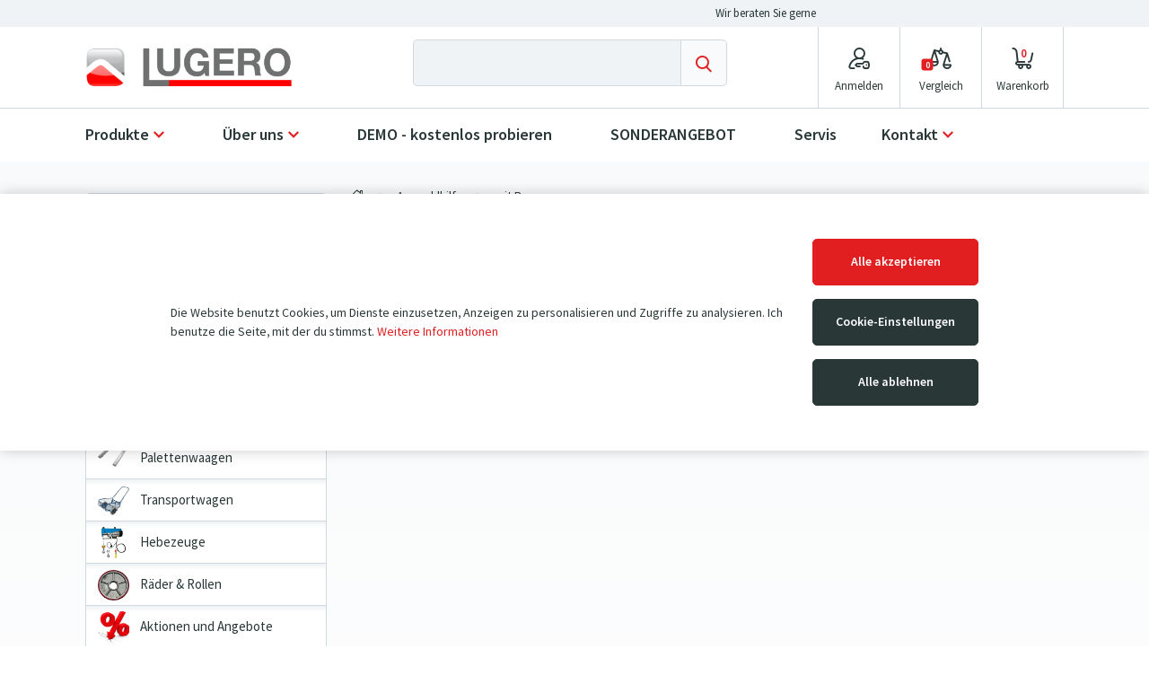

--- FILE ---
content_type: text/html; charset=UTF-8
request_url: https://www.lugero.de/auswahlhilfe/mit-box/
body_size: 14638
content:


<!DOCTYPE html>
<html id="page__shop-product-category" lang="de" class="no-js">
<head>
    <meta charset="utf-8">
    <meta name="viewport" content="width=device-width, initial-scale=1">

        
                <meta name="robots" content="noindex,nofollow">
    
            
    
    
    
    <title id="styleLoader">
                    mit Box            | LUGERO DE | Hub- &amp; Fördertechnik
            </title>

            <link rel="stylesheet" href="//www.lugero.cz/compiled/index-cd9c6ef4be2b0e6b25c49d491ca0ec7ff606f274.d5d6ee75b833213e19b1.css">
    
    <meta name="theme-color" content="#FFF">
    <meta name="application-name" content="LUGERO DE">
    
    <link rel="icon" type="image/png" sizes="16x16" href="//www.lugero.cz/themes/b3dd650c-6c9b-4672-b88a-76b7dba8aaf7/favicon/favicon-16x16.png">

    <link rel="icon" type="image/png" sizes="32x32" href="//www.lugero.cz/themes/b3dd650c-6c9b-4672-b88a-76b7dba8aaf7/favicon/favicon-32x32.png">


    <link rel="icon" type="image/png" sizes="128x128" href="//www.lugero.cz/themes/b3dd650c-6c9b-4672-b88a-76b7dba8aaf7/favicon/favicon-128x128.png">

    <link rel="icon" type="image/png" sizes="192x192" href="//www.lugero.cz/themes/b3dd650c-6c9b-4672-b88a-76b7dba8aaf7/favicon/favicon-192x192.png">

    <link rel="icon" type="image/png" sizes="512x512" href="//www.lugero.cz/themes/b3dd650c-6c9b-4672-b88a-76b7dba8aaf7/favicon/favicon-512x512.png">

    <link rel="apple-touch-icon" sizes="60x60" href="//www.lugero.cz/themes/b3dd650c-6c9b-4672-b88a-76b7dba8aaf7/favicon/apple-touch-icon.png">

    <link rel="mask-icon" href="//www.lugero.cz/themes/b3dd650c-6c9b-4672-b88a-76b7dba8aaf7/favicon/safari-pinned-tab.svg" color="#EF7F1A">

    <link rel="shortcut icon" href="//www.lugero.cz/themes/b3dd650c-6c9b-4672-b88a-76b7dba8aaf7/favicon/favicon.ico">

    <meta name="msapplication-TileColor" content="#FFF">
    <meta name="msapplication-square150x150logo" content="//www.lugero.cz/themes/b3dd650c-6c9b-4672-b88a-76b7dba8aaf7/favicon/mstile-150x150.png">

    <style>html:not(.loaded) * { transition: none !important }</style>

    
            <link rel="stylesheet" href="//www.lugero.cz/themes/b3dd650c-6c9b-4672-b88a-76b7dba8aaf7/index.css?64ee53f92aba1851460360.zip">
    
            <style>.contact__phone::after,
.footer__contact-phone::after {
    content: "Mo - Fr 8:00 - 16:30";
}

.product-detail__delivery-price-title::after {
    content: "Versandpreis in DE" !important;
}

.cookies-bar {
	position: fixed;
	top: 30%;
	bottom: auto;
	width: 100%;
	z-index: 10000;
	box-shadow: 0 0 15px rgb(0 0 0 / 20%);
	background: #FFF;
	padding: 50px;
}

.products__item-add-to-cart-button {
	display: none;	
}

.products__item-compare {
    position: absolute;
    right: 20px;
    bottom: 30px;
}

.header__contact-link, 
.contact__link, 
.footer__contact-link,
.contact-us__contact-link {
    visibility: hidden !important;
}</style>
    
    <script>
        document.documentElement.className = document.documentElement.className.replace('no-js', 'js');

        window.onload = function () {
            document.documentElement.className += ' loaded';
        };
    </script>

    
        
    
            <script src="https://challenges.cloudflare.com/turnstile/v0/api.js" async defer></script>
        
    
            <meta name="google-site-verification" content="Cy0Skmp-gVmFDXUrZ_xMyx0s47mF_lc6E-iRAMWgaLw" />
        
                                    
    
    
    </head>
<body >
    <input id="mobileMenuToggle" class="checkbox-toggle" type="checkbox" autocomplete="off" aria-hidden="true">
    <input id="mobileSearchToggle" class="checkbox-toggle" type="checkbox" autocomplete="off" aria-hidden="true">

    <div class="site">
        <div data-component-cookies-settings="[&quot;analytics&quot;]">
                            <div class="cookies-bar">
                    <div class="cookies-bar__container">
                        <p class="cookies-bar__content">
                            Die Website benutzt Cookies, um Dienste einzusetzen, Anzeigen zu personalisieren und Zugriffe zu analysieren. Ich benutze die Seite, mit der du stimmst.
                            <a class="cookies-bar__link" href="/unterlagen/datenschutz">Weitere Informationen</a>
                        </p>

                        <p class="cookies-bar__buttons">
                            <button class="button cookies-bar__button cookies-allow-all-button">Alle akzeptieren</button>
                            <button class="button cookies-bar__button cookies-show-settings-button">Cookie-Einstellungen</button>
                            <button class="button cookies-bar__button cookies-deny-all-button">Alle ablehnen</button>
                        </p>

                    </div>
                </div>
            
            <div class="cookies-modal modal fade" role="dialog">
                <div class="modal-dialog">
                    <div class="modal-content">
                        <div class="modal-header">
                            <h3 class="modal-title cookies-modal__title">Cookie-Einstellungen</h3>
                            <button class="close button" data-dismiss="modal"></button>
                        </div>

                        <div class="modal-body">
                                                            <div class="cookies-modal__type-container">
                                    <div class="cookies-modal__type-header">
                                        <h4 class="cookies-modal__type-title">Technische Cookies</h4>

                                        <div class="form-group cookies-modal__checkbox-group">
                                            <input
                                                    type="checkbox" class="checkbox-toggle cookies-modal__checkbox"
                                                    id="allow_cookies_functional"
                                                    checked                                                    onclick="return false"                                            >
                                            <span class="checkbox input-group">
                                                <label class="checkbox__label cookies-modal__label" for="allow_cookies_functional">Annehmen</label>
                                            </span>
                                        </div>
                                    </div>

                                    <p class="cookies-modal__type-description">
                                        Technische Cookies: Cookies, die unbedingt notwendig sind, um den Betrieb der Webseite zu
gewährleisten, oder um dem Nutzer eine bessere Nutzung von Inhalten und Diensten zu
ermöglichen (Sitzungs- und Funktionscookies). Sie sind unter anderem für die Speicherung
von Produkten im Warenkorb, die Filter-Anwendung, den Einkaufsprozess und die
Speicherung von Datenschutzeinstellungen zuständig. Ihre Einwilligung ist nicht erforderlich.
Aus diesem Grund können diese Cookies nicht individuell deaktiviert oder aktiviert werden.
                                    </p>
                                </div>
                                                            <div class="cookies-modal__type-container">
                                    <div class="cookies-modal__type-header">
                                        <h4 class="cookies-modal__type-title">Analyse-Cookies</h4>

                                        <div class="form-group cookies-modal__checkbox-group">
                                            <input
                                                    type="checkbox" class="checkbox-toggle cookies-modal__checkbox"
                                                    id="allow_cookies_analytics"
                                                                                                                                                    >
                                            <span class="checkbox input-group">
                                                <label class="checkbox__label cookies-modal__label" for="allow_cookies_analytics">Annehmen</label>
                                            </span>
                                        </div>
                                    </div>

                                    <p class="cookies-modal__type-description">
                                        Analyse-Cookies ermöglichen uns, die Leistung unserer Website und unserer
Werbemaßnahmen zu messen. Wir verwenden sie, um die Anzahl der Besuche und die
Quellen der Besuche auf unserer Website zu ermitteln. Wir verarbeiten die durch diese
Cookies erhaltenen Daten in zusammengefasster Form, ohne Identifikatoren zu verwenden,
die auf bestimmte Nutzer unserer Website hinweisen. Wenn Sie die Verwendung von
Analyse-Cookies in Bezug auf Ihren Besuch deaktivieren, verlieren wir die Möglichkeit, die
Leistung zu analysieren und unsere Maßnahmen zu optimieren.
                                    </p>
                                </div>
                                                    </div>

                        <div class="modal-footer">
                            <a href="" class="button cookies-modal__button cookies-deny-all-button">Alle ablehnen</a>
                            <a href="" class="button cookies-modal__button cookies-allow-selected-button">Ausgewählte Cookies zulassen</a>
                            <a href="" class="button cookies-modal__button cookies-allow-all-button">Alle akzeptieren</a>
                        </div>
                    </div>
                </div>
            </div>
        </div>

        <header class="header site__header">
            <div class="header__container">
                <div class="header__logo">
                    
                    
                                            <a class="header__logo-link" href="/" title="Homepage" style='background-image: url("//www.lugero.cz/media/uploaded/1f626140-a0cf-4621-aeb1-dab7309c5468/65115761936df012490150.png")'>
                            <img class="header__logo-image" src="//www.lugero.cz/media/uploaded/1f626140-a0cf-4621-aeb1-dab7309c5468/65115761936df012490150.png" alt="LUGERO DE">
                        </a>
                                    </div>

                <nav class="header__navigation">
                    <ul class="header__navigation-items">
                        <li class="header__navigation-item header__navigation-search">
                            <label class="header__navigation-link" for="mobileSearchToggle" title="Vyhledat">
                                <i class="icon header__navigation-icon icon-search" aria-hidden="true"></i>
                                <span class="header__navigation-label"><span class="header__navigation-label-content">Suche</span></span>
                            </label>
                        </li>

                                                    <li class="header__navigation-item header__navigation-login">
                                <a class="header__navigation-link" href="/einloggen?_target_path=/auswahlhilfe/mit-box/" title="Anmelden">
                                    <i class="icon header__navigation-icon icon-login" aria-hidden="true"></i>
                                    <span class="header__navigation-label"><span class="header__navigation-label-content">Anmelden</span></span>
                                </a>
                            </li>
                        
                        <li class="header__navigation-item header__navigation-comparison">
                            <a class="header__navigation-link" href="/produktvergleich" title="Vergleich">
                                <i class="icon header__navigation-icon icon-comparison" aria-hidden="true"></i>
                                <span class="header__navigation-label"><span class="header__navigation-label-content">Vergleich</span></span>

                                <em id="comparisonTotalCount" class="header__navigation-comparison-total-count" data-total-count="0">
                                    0
                                </em>
                            </a>
                        </li>

                        <li class="header__navigation-item header__navigation-cart">
                            <a class="header__navigation-link" href="/warenkorb" title="Warenkorb">
                                <i class="icon header__navigation-icon icon-cart" aria-hidden="true"></i>
                                <span class="header__navigation-label"><span class="header__navigation-label-content">Warenkorb</span></span>

                                <em id="shoppingCartTotalCount" class="header__navigation-cart-total-count" data-total-count="0">
                                    0
                                </em>
                            </a>
                        </li>
                    </ul>
                </nav>

                <nav class="main-menu" data-component-main-menu>
                    <label class="main-menu__overlay" for="mobileMenuToggle"></label>

                    <div class="main-menu__container">
                        <label class="main-menu__close" for="mobileMenuToggle"></label>

                        <ul class="main-menu__items">
                                                        
                                                                                            
                                                                    <li id="main-menu_produkte" class="main-menu__item main-menu__item--categories">
                                                                                    <span class="main-menu__toggle" data-component-collapse="#main-menu_produkte_items"></span>
                                        
                                        <a class="main-menu__link" href="/suchen">Produkte</a>

                                                                                    
        
    <div id="main-menu_produkte_items" class="main-menu__categories main-menu__categories--level-1">
        <div class="main-menu__categories-items">
            <div id="main-menu_produkte_all" class="main-menu__categories-item main-menu__categories-item--all">
                <a class="main-menu__categories-link" href="/suchen">
                    <span class="main-menu__categories-image-container"></span>
                    <span class="main-menu__categories-name">Alle Kategorien</span>
                </a>
            </div>

                            
                <div                    id="main-menu_produkte_hubwagen"
                    class="
                        main-menu__categories-item
                                                main-menu__categories-item--is-parent                    "
                >
                                            <span class="main-menu__categories-toggle" data-component-collapse="#main-menu_produkte_hubwagen_items"></span>
                    
                    <a class="main-menu__categories-link" href="/hubwagen/">
                        <span class="main-menu__categories-image-container">
                                                                                            <span class="main-menu__categories-image" style="background-image: url('https://www.lugero.cz/media/cache/1f626140-a0cf-4621-aeb1-dab7309c5468/category_image/media/uploaded/1f626140-a0cf-4621-aeb1-dab7309c5468/categories/5d4ae208a4ebb504283554.png')"></span>
                                                    </span>

                        <span class="main-menu__categories-name">Hubwagen</span>
                    </a>

                                                    
    <div id="main-menu_produkte_hubwagen_items" class="main-menu__categories main-menu__categories--level-2">
        <ul class="main-menu__categories-items">
            <li id="main-menu_produkte_hubwagen_all" class="main-menu__categories-item main-menu__categories-item--all">
                <a class="main-menu__categories-link" href="/hubwagen/">
                    <span class="main-menu__categories-image-container"></span>
                    <span class="main-menu__categories-name">Alle Kategorien</span>
                </a>
            </li>

                            
                <li                    id="main-menu_produkte_hubwagen_standard-hubwagen-bis-2-5-t"
                    class="
                        main-menu__categories-item
                                                                    "
                >
                    
                    <a class="main-menu__categories-link" href="/hubwagen/standard-hubwagen-bis-2-5-t/">
                        <span class="main-menu__categories-image-container">
                                                                                            <span class="main-menu__categories-image" style="background-image: url('https://www.lugero.cz/media/cache/1f626140-a0cf-4621-aeb1-dab7309c5468/category_image/media/uploaded/1f626140-a0cf-4621-aeb1-dab7309c5468/categories/5d4ae2213db78553090594.png')"></span>
                                                    </span>

                        <span class="main-menu__categories-name">Standard-Hubwagen bis 2,5 t</span>
                    </a>

                                    </li>
                            
                <li                    id="main-menu_produkte_hubwagen_schwerlast-hubwagen-3-000-kg-5-000-kg"
                    class="
                        main-menu__categories-item
                                                                    "
                >
                    
                    <a class="main-menu__categories-link" href="/hubwagen/schwerlast-hubwagen-3-000-kg-5-000-kg/">
                        <span class="main-menu__categories-image-container">
                                                                                            <span class="main-menu__categories-image" style="background-image: url('https://www.lugero.cz/media/cache/1f626140-a0cf-4621-aeb1-dab7309c5468/category_image/media/uploaded/1f626140-a0cf-4621-aeb1-dab7309c5468/categories/5d4ae22b0eedc060223787.png')"></span>
                                                    </span>

                        <span class="main-menu__categories-name">Schwerlast-Hubwagen 3.000 kg - 5.000 kg</span>
                    </a>

                                    </li>
                            
                <li                    id="main-menu_produkte_hubwagen_elektrohubwagen"
                    class="
                        main-menu__categories-item
                                                                    "
                >
                    
                    <a class="main-menu__categories-link" href="/hubwagen/elektrohubwagen/">
                        <span class="main-menu__categories-image-container">
                                                                                            <span class="main-menu__categories-image" style="background-image: url('https://www.lugero.cz/media/cache/1f626140-a0cf-4621-aeb1-dab7309c5468/category_image/media/uploaded/1f626140-a0cf-4621-aeb1-dab7309c5468/categories/6411e1c693862351370761.jpg')"></span>
                                                    </span>

                        <span class="main-menu__categories-name">Elektrohubwagen</span>
                    </a>

                                    </li>
                            
                <li                    id="main-menu_produkte_hubwagen_scherenhubwagen"
                    class="
                        main-menu__categories-item
                                                                    "
                >
                    
                    <a class="main-menu__categories-link" href="/hubwagen/scherenhubwagen/">
                        <span class="main-menu__categories-image-container">
                                                                                            <span class="main-menu__categories-image" style="background-image: url('https://www.lugero.cz/media/cache/1f626140-a0cf-4621-aeb1-dab7309c5468/category_image/media/uploaded/1f626140-a0cf-4621-aeb1-dab7309c5468/categories/5d4ae248ad811500706053.png')"></span>
                                                    </span>

                        <span class="main-menu__categories-name">Scherenhubwagen</span>
                    </a>

                                    </li>
                            
                <li                    id="main-menu_produkte_hubwagen_waagehubwagen-mit-dem-drucker"
                    class="
                        main-menu__categories-item
                                                                    "
                >
                    
                    <a class="main-menu__categories-link" href="/hubwagen/waagehubwagen-mit-dem-drucker/">
                        <span class="main-menu__categories-image-container">
                                                                                            <span class="main-menu__categories-image" style="background-image: url('https://www.lugero.cz/media/cache/1f626140-a0cf-4621-aeb1-dab7309c5468/category_image/media/uploaded/1f626140-a0cf-4621-aeb1-dab7309c5468/categories/5d4ae275f39f4497521205.png')"></span>
                                                    </span>

                        <span class="main-menu__categories-name">Waagehubwagen / mit dem Drucker</span>
                    </a>

                                    </li>
                            
                <li                    id="main-menu_produkte_hubwagen_hubwagen-mit-langen-gabeln"
                    class="
                        main-menu__categories-item
                                                                    "
                >
                    
                    <a class="main-menu__categories-link" href="/hubwagen/hubwagen-mit-langen-gabeln/">
                        <span class="main-menu__categories-image-container">
                                                                                            <span class="main-menu__categories-image" style="background-image: url('https://www.lugero.cz/media/cache/1f626140-a0cf-4621-aeb1-dab7309c5468/category_image/media/uploaded/1f626140-a0cf-4621-aeb1-dab7309c5468/categories/5d4ae2690b176342662602.png')"></span>
                                                    </span>

                        <span class="main-menu__categories-name">Hubwagen mit langen Gabeln</span>
                    </a>

                                    </li>
                            
                <li                    id="main-menu_produkte_hubwagen_hubwagen-mit-kurz-gabeln"
                    class="
                        main-menu__categories-item
                                                                    "
                >
                    
                    <a class="main-menu__categories-link" href="/hubwagen/hubwagen-mit-kurz-gabeln/">
                        <span class="main-menu__categories-image-container">
                                                                                            <span class="main-menu__categories-image" style="background-image: url('https://www.lugero.cz/media/cache/1f626140-a0cf-4621-aeb1-dab7309c5468/category_image/media/uploaded/1f626140-a0cf-4621-aeb1-dab7309c5468/categories/64e34d6d80c16830196479.png')"></span>
                                                    </span>

                        <span class="main-menu__categories-name">Hubwagen mit kurz Gabeln</span>
                    </a>

                                    </li>
                            
                <li                    id="main-menu_produkte_hubwagen_hubwagen-mit-geringerer-gabelhohe-35-51-mm"
                    class="
                        main-menu__categories-item
                                                                    "
                >
                    
                    <a class="main-menu__categories-link" href="/hubwagen/hubwagen-mit-geringerer-gabelhohe-35-51-mm/">
                        <span class="main-menu__categories-image-container">
                                                                                            <span class="main-menu__categories-image" style="background-image: url('https://www.lugero.cz/media/cache/1f626140-a0cf-4621-aeb1-dab7309c5468/category_image/media/uploaded/1f626140-a0cf-4621-aeb1-dab7309c5468/categories/5d4ae25ea60f6573859828.png')"></span>
                                                    </span>

                        <span class="main-menu__categories-name">Hubwagen mit geringerer Gabelhöhe (35-51 mm)</span>
                    </a>

                                    </li>
                            
                <li                    id="main-menu_produkte_hubwagen_spezial-hubwagen"
                    class="
                        main-menu__categories-item
                                                                    "
                >
                    
                    <a class="main-menu__categories-link" href="/hubwagen/spezial-hubwagen/">
                        <span class="main-menu__categories-image-container">
                                                                                            <span class="main-menu__categories-image" style="background-image: url('https://www.lugero.cz/media/cache/1f626140-a0cf-4621-aeb1-dab7309c5468/category_image/media/uploaded/1f626140-a0cf-4621-aeb1-dab7309c5468/categories/5d4ae2a2caeda635439570.png')"></span>
                                                    </span>

                        <span class="main-menu__categories-name">Spezial-Hubwagen</span>
                    </a>

                                    </li>
            
                    </ul>
    </div>

                                    </div>
                            
                <div                    id="main-menu_produkte_hochhubwagen"
                    class="
                        main-menu__categories-item
                                                main-menu__categories-item--is-parent                    "
                >
                                            <span class="main-menu__categories-toggle" data-component-collapse="#main-menu_produkte_hochhubwagen_items"></span>
                    
                    <a class="main-menu__categories-link" href="/hochhubwagen/">
                        <span class="main-menu__categories-image-container">
                                                                                            <span class="main-menu__categories-image" style="background-image: url('https://www.lugero.cz/media/cache/1f626140-a0cf-4621-aeb1-dab7309c5468/category_image/media/uploaded/1f626140-a0cf-4621-aeb1-dab7309c5468/categories/5d54f973b855c911280230.png')"></span>
                                                    </span>

                        <span class="main-menu__categories-name">Hochhubwagen</span>
                    </a>

                                                    
    <div id="main-menu_produkte_hochhubwagen_items" class="main-menu__categories main-menu__categories--level-2">
        <ul class="main-menu__categories-items">
            <li id="main-menu_produkte_hochhubwagen_all" class="main-menu__categories-item main-menu__categories-item--all">
                <a class="main-menu__categories-link" href="/hochhubwagen/">
                    <span class="main-menu__categories-image-container"></span>
                    <span class="main-menu__categories-name">Alle Kategorien</span>
                </a>
            </li>

                            
                <li                    id="main-menu_produkte_hochhubwagen_manuell"
                    class="
                        main-menu__categories-item
                                                                    "
                >
                    
                    <a class="main-menu__categories-link" href="/hochhubwagen/manuell/">
                        <span class="main-menu__categories-image-container">
                                                                                            <span class="main-menu__categories-image" style="background-image: url('https://www.lugero.cz/media/cache/1f626140-a0cf-4621-aeb1-dab7309c5468/category_image/media/uploaded/1f626140-a0cf-4621-aeb1-dab7309c5468/categories/5d54f81458fbf554163739.png')"></span>
                                                    </span>

                        <span class="main-menu__categories-name">Manuell</span>
                    </a>

                                    </li>
                            
                <li                    id="main-menu_produkte_hochhubwagen_elektrisch-heben-und-manuell-verfahren"
                    class="
                        main-menu__categories-item
                                                                    "
                >
                    
                    <a class="main-menu__categories-link" href="/hochhubwagen/elektrisch-heben-und-manuell-verfahren/">
                        <span class="main-menu__categories-image-container">
                                                                                            <span class="main-menu__categories-image" style="background-image: url('https://www.lugero.cz/media/cache/1f626140-a0cf-4621-aeb1-dab7309c5468/category_image/media/uploaded/1f626140-a0cf-4621-aeb1-dab7309c5468/categories/5d83501fe54a7007977457.png')"></span>
                                                    </span>

                        <span class="main-menu__categories-name">Elektrisch Heben und manuell Verfahren</span>
                    </a>

                                    </li>
                            
                <li                    id="main-menu_produkte_hochhubwagen_deichselstapler"
                    class="
                        main-menu__categories-item
                                                                    "
                >
                    
                    <a class="main-menu__categories-link" href="/hochhubwagen/deichselstapler/">
                        <span class="main-menu__categories-image-container">
                                                                                            <span class="main-menu__categories-image" style="background-image: url('https://www.lugero.cz/media/cache/1f626140-a0cf-4621-aeb1-dab7309c5468/category_image/media/uploaded/1f626140-a0cf-4621-aeb1-dab7309c5468/categories/5d835f2126dd1158320557.png')"></span>
                                                    </span>

                        <span class="main-menu__categories-name">Deichselstapler</span>
                    </a>

                                    </li>
                            
                <li                    id="main-menu_produkte_hochhubwagen_gabel-plattformhochhubwagen"
                    class="
                        main-menu__categories-item
                                                                    "
                >
                    
                    <a class="main-menu__categories-link" href="/hochhubwagen/gabel-plattformhochhubwagen/">
                        <span class="main-menu__categories-image-container">
                                                                                            <span class="main-menu__categories-image" style="background-image: url('https://www.lugero.cz/media/cache/1f626140-a0cf-4621-aeb1-dab7309c5468/category_image/media/uploaded/1f626140-a0cf-4621-aeb1-dab7309c5468/categories/60dd5efd8090e666793586.jpg')"></span>
                                                    </span>

                        <span class="main-menu__categories-name">Gabel-/ Plattformhochhubwagen</span>
                    </a>

                                    </li>
            
                    </ul>
    </div>

                                    </div>
                            
                <div                    id="main-menu_produkte_sackkarren"
                    class="
                        main-menu__categories-item
                                                main-menu__categories-item--is-parent                    "
                >
                                            <span class="main-menu__categories-toggle" data-component-collapse="#main-menu_produkte_sackkarren_items"></span>
                    
                    <a class="main-menu__categories-link" href="/sackkarren/">
                        <span class="main-menu__categories-image-container">
                                                                                            <span class="main-menu__categories-image" style="background-image: url('https://www.lugero.cz/media/cache/1f626140-a0cf-4621-aeb1-dab7309c5468/category_image/media/uploaded/1f626140-a0cf-4621-aeb1-dab7309c5468/categories/5d4ae71b21dd1962691084.png')"></span>
                                                    </span>

                        <span class="main-menu__categories-name">Sackkarren</span>
                    </a>

                                                    
    <div id="main-menu_produkte_sackkarren_items" class="main-menu__categories main-menu__categories--level-2">
        <ul class="main-menu__categories-items">
            <li id="main-menu_produkte_sackkarren_all" class="main-menu__categories-item main-menu__categories-item--all">
                <a class="main-menu__categories-link" href="/sackkarren/">
                    <span class="main-menu__categories-image-container"></span>
                    <span class="main-menu__categories-name">Alle Kategorien</span>
                </a>
            </li>

                            
                <li                    id="main-menu_produkte_sackkarren_universelle-sackkarren"
                    class="
                        main-menu__categories-item
                                                                    "
                >
                    
                    <a class="main-menu__categories-link" href="/sackkarren/universelle-sackkarren/">
                        <span class="main-menu__categories-image-container">
                                                                                            <span class="main-menu__categories-image" style="background-image: url('https://www.lugero.cz/media/cache/1f626140-a0cf-4621-aeb1-dab7309c5468/category_image/media/uploaded/1f626140-a0cf-4621-aeb1-dab7309c5468/categories/5d4aea9aafd7e345640462.png')"></span>
                                                    </span>

                        <span class="main-menu__categories-name">Universelle Sackkarren</span>
                    </a>

                                    </li>
                            
                <li                    id="main-menu_produkte_sackkarren_spezielle-sackkarren"
                    class="
                        main-menu__categories-item
                                                                    "
                >
                    
                    <a class="main-menu__categories-link" href="/sackkarren/spezielle-sackkarren/">
                        <span class="main-menu__categories-image-container">
                                                                                            <span class="main-menu__categories-image" style="background-image: url('https://www.lugero.cz/media/cache/1f626140-a0cf-4621-aeb1-dab7309c5468/category_image/media/uploaded/1f626140-a0cf-4621-aeb1-dab7309c5468/categories/5d4aeab2412a6683750889.png')"></span>
                                                    </span>

                        <span class="main-menu__categories-name">Spezielle Sackkarren</span>
                    </a>

                                    </li>
                            
                <li                    id="main-menu_produkte_sackkarren_treppenkarren"
                    class="
                        main-menu__categories-item
                                                                    "
                >
                    
                    <a class="main-menu__categories-link" href="/sackkarren/treppenkarren/">
                        <span class="main-menu__categories-image-container">
                                                                                            <span class="main-menu__categories-image" style="background-image: url('https://www.lugero.cz/media/cache/1f626140-a0cf-4621-aeb1-dab7309c5468/category_image/media/uploaded/1f626140-a0cf-4621-aeb1-dab7309c5468/categories/5d4aeac4ae87d223826900.png')"></span>
                                                    </span>

                        <span class="main-menu__categories-name">Treppenkarren</span>
                    </a>

                                    </li>
                            
                <li                    id="main-menu_produkte_sackkarren_sackkarren-fur-fasser"
                    class="
                        main-menu__categories-item
                                                                    "
                >
                    
                    <a class="main-menu__categories-link" href="/sackkarren/sackkarren-fur-fasser/">
                        <span class="main-menu__categories-image-container">
                                                                                            <span class="main-menu__categories-image" style="background-image: url('https://www.lugero.cz/media/cache/1f626140-a0cf-4621-aeb1-dab7309c5468/category_image/media/uploaded/1f626140-a0cf-4621-aeb1-dab7309c5468/categories/5d4aeb1c92cdd438483678.png')"></span>
                                                    </span>

                        <span class="main-menu__categories-name">Sackkarren für Fässer</span>
                    </a>

                                    </li>
                            
                <li                    id="main-menu_produkte_sackkarren_sackkarren-fur-sperrige-lasten"
                    class="
                        main-menu__categories-item
                                                                    "
                >
                    
                    <a class="main-menu__categories-link" href="/sackkarren/sackkarren-fur-sperrige-lasten/">
                        <span class="main-menu__categories-image-container">
                                                                                            <span class="main-menu__categories-image" style="background-image: url('https://www.lugero.cz/media/cache/1f626140-a0cf-4621-aeb1-dab7309c5468/category_image/media/uploaded/1f626140-a0cf-4621-aeb1-dab7309c5468/categories/5d4aeb5bce678813619760.png')"></span>
                                                    </span>

                        <span class="main-menu__categories-name">Sackkarren für sperrige Lasten</span>
                    </a>

                                    </li>
                            
                <li                    id="main-menu_produkte_sackkarren_sackkarren-fur-kleine-lasten"
                    class="
                        main-menu__categories-item
                                                                    "
                >
                    
                    <a class="main-menu__categories-link" href="/sackkarren/sackkarren-fur-kleine-lasten/">
                        <span class="main-menu__categories-image-container">
                                                                                            <span class="main-menu__categories-image" style="background-image: url('https://www.lugero.cz/media/cache/1f626140-a0cf-4621-aeb1-dab7309c5468/category_image/media/uploaded/1f626140-a0cf-4621-aeb1-dab7309c5468/categories/5d4aeae649802424042042.png')"></span>
                                                    </span>

                        <span class="main-menu__categories-name">Sackkarren für kleine Lasten</span>
                    </a>

                                    </li>
            
                    </ul>
    </div>

                                    </div>
                            
                <div                    id="main-menu_produkte_mobile-hubtischwagen-stationare-hubtische"
                    class="
                        main-menu__categories-item
                                                main-menu__categories-item--is-parent                    "
                >
                                            <span class="main-menu__categories-toggle" data-component-collapse="#main-menu_produkte_mobile-hubtischwagen-stationare-hubtische_items"></span>
                    
                    <a class="main-menu__categories-link" href="/mobile-hubtischwagen-stationare-hubtische/">
                        <span class="main-menu__categories-image-container">
                                                                                            <span class="main-menu__categories-image" style="background-image: url('https://www.lugero.cz/media/cache/1f626140-a0cf-4621-aeb1-dab7309c5468/category_image/media/uploaded/1f626140-a0cf-4621-aeb1-dab7309c5468/categories/62f652696f798883942191.png')"></span>
                                                    </span>

                        <span class="main-menu__categories-name">Mobile Hubtischwagen &amp; Stationäre Hubtische</span>
                    </a>

                                                    
    <div id="main-menu_produkte_mobile-hubtischwagen-stationare-hubtische_items" class="main-menu__categories main-menu__categories--level-2">
        <ul class="main-menu__categories-items">
            <li id="main-menu_produkte_mobile-hubtischwagen-stationare-hubtische_all" class="main-menu__categories-item main-menu__categories-item--all">
                <a class="main-menu__categories-link" href="/mobile-hubtischwagen-stationare-hubtische/">
                    <span class="main-menu__categories-image-container"></span>
                    <span class="main-menu__categories-name">Alle Kategorien</span>
                </a>
            </li>

                            
                <li                    id="main-menu_produkte_mobile-hubtischwagen-stationare-hubtische_stationare-hubtische"
                    class="
                        main-menu__categories-item
                                                                    "
                >
                    
                    <a class="main-menu__categories-link" href="/mobile-hubtischwagen-stationare-hubtische/stationare-hubtische/">
                        <span class="main-menu__categories-image-container">
                                                                                            <span class="main-menu__categories-image" style="background-image: url('https://www.lugero.cz/media/cache/1f626140-a0cf-4621-aeb1-dab7309c5468/category_image/media/uploaded/1f626140-a0cf-4621-aeb1-dab7309c5468/categories/5d4ae6c563a19430476814.png')"></span>
                                                    </span>

                        <span class="main-menu__categories-name">Stationäre Hubtische</span>
                    </a>

                                    </li>
                            
                <li                    id="main-menu_produkte_mobile-hubtischwagen-stationare-hubtische_mobile-hubtischwagen"
                    class="
                        main-menu__categories-item
                                                                    "
                >
                    
                    <a class="main-menu__categories-link" href="/mobile-hubtischwagen-stationare-hubtische/mobile-hubtischwagen/">
                        <span class="main-menu__categories-image-container">
                                                                                            <span class="main-menu__categories-image" style="background-image: url('https://www.lugero.cz/media/cache/1f626140-a0cf-4621-aeb1-dab7309c5468/category_image/media/uploaded/1f626140-a0cf-4621-aeb1-dab7309c5468/categories/62f12a206aa68836355277.png')"></span>
                                                    </span>

                        <span class="main-menu__categories-name">Mobile Hubtischwagen</span>
                    </a>

                                    </li>
            
                    </ul>
    </div>

                                    </div>
                            
                <div                    id="main-menu_produkte_wiegebalken-palettenwaagen"
                    class="
                        main-menu__categories-item
                                                main-menu__categories-item--is-parent                    "
                >
                                            <span class="main-menu__categories-toggle" data-component-collapse="#main-menu_produkte_wiegebalken-palettenwaagen_items"></span>
                    
                    <a class="main-menu__categories-link" href="/wiegebalken-palettenwaagen/">
                        <span class="main-menu__categories-image-container">
                                                                                            <span class="main-menu__categories-image" style="background-image: url('https://www.lugero.cz/media/cache/1f626140-a0cf-4621-aeb1-dab7309c5468/category_image/media/uploaded/1f626140-a0cf-4621-aeb1-dab7309c5468/categories/62f652b41e4cc449013731.png')"></span>
                                                    </span>

                        <span class="main-menu__categories-name">Wiegebalken &amp; Palettenwaagen</span>
                    </a>

                                                    
    <div id="main-menu_produkte_wiegebalken-palettenwaagen_items" class="main-menu__categories main-menu__categories--level-2">
        <ul class="main-menu__categories-items">
            <li id="main-menu_produkte_wiegebalken-palettenwaagen_all" class="main-menu__categories-item main-menu__categories-item--all">
                <a class="main-menu__categories-link" href="/wiegebalken-palettenwaagen/">
                    <span class="main-menu__categories-image-container"></span>
                    <span class="main-menu__categories-name">Alle Kategorien</span>
                </a>
            </li>

                            
                <li                    id="main-menu_produkte_wiegebalken-palettenwaagen_wiegebalken"
                    class="
                        main-menu__categories-item
                                                                    "
                >
                    
                    <a class="main-menu__categories-link" href="/wiegebalken-palettenwaagen/wiegebalken/">
                        <span class="main-menu__categories-image-container">
                                                                                            <span class="main-menu__categories-image" style="background-image: url('https://www.lugero.cz/media/cache/1f626140-a0cf-4621-aeb1-dab7309c5468/category_image/media/uploaded/1f626140-a0cf-4621-aeb1-dab7309c5468/categories/62f214aa9ceb1353464829.png')"></span>
                                                    </span>

                        <span class="main-menu__categories-name">Wiegebalken</span>
                    </a>

                                    </li>
                            
                <li                    id="main-menu_produkte_wiegebalken-palettenwaagen_palettenwaage"
                    class="
                        main-menu__categories-item
                                                                    "
                >
                    
                    <a class="main-menu__categories-link" href="/wiegebalken-palettenwaagen/palettenwaage/">
                        <span class="main-menu__categories-image-container">
                                                                                            <span class="main-menu__categories-image" style="background-image: url('https://www.lugero.cz/media/cache/1f626140-a0cf-4621-aeb1-dab7309c5468/category_image/media/uploaded/1f626140-a0cf-4621-aeb1-dab7309c5468/categories/62f214d7f11bc143183650.png')"></span>
                                                    </span>

                        <span class="main-menu__categories-name">Palettenwaage</span>
                    </a>

                                    </li>
            
                    </ul>
    </div>

                                    </div>
                            
                <div                    id="main-menu_produkte_transportwagen"
                    class="
                        main-menu__categories-item
                                                main-menu__categories-item--is-parent                    "
                >
                                            <span class="main-menu__categories-toggle" data-component-collapse="#main-menu_produkte_transportwagen_items"></span>
                    
                    <a class="main-menu__categories-link" href="/transportwagen/">
                        <span class="main-menu__categories-image-container">
                                                                                            <span class="main-menu__categories-image" style="background-image: url('https://www.lugero.cz/media/cache/1f626140-a0cf-4621-aeb1-dab7309c5468/category_image/media/uploaded/1f626140-a0cf-4621-aeb1-dab7309c5468/categories/62f64aad8180c419701223.png')"></span>
                                                    </span>

                        <span class="main-menu__categories-name">Transportwagen</span>
                    </a>

                                                    
    <div id="main-menu_produkte_transportwagen_items" class="main-menu__categories main-menu__categories--level-2">
        <ul class="main-menu__categories-items">
            <li id="main-menu_produkte_transportwagen_all" class="main-menu__categories-item main-menu__categories-item--all">
                <a class="main-menu__categories-link" href="/transportwagen/">
                    <span class="main-menu__categories-image-container"></span>
                    <span class="main-menu__categories-name">Alle Kategorien</span>
                </a>
            </li>

                            
                <li                    id="main-menu_produkte_transportwagen_plattformwagen"
                    class="
                        main-menu__categories-item
                                                                    "
                >
                    
                    <a class="main-menu__categories-link" href="/transportwagen/plattformwagen/">
                        <span class="main-menu__categories-image-container">
                                                                                            <span class="main-menu__categories-image" style="background-image: url('https://www.lugero.cz/media/cache/1f626140-a0cf-4621-aeb1-dab7309c5468/category_image/media/uploaded/1f626140-a0cf-4621-aeb1-dab7309c5468/categories/5d4ae798bd227800243501.png')"></span>
                                                    </span>

                        <span class="main-menu__categories-name">Plattformwagen</span>
                    </a>

                                    </li>
                            
                <li                    id="main-menu_produkte_transportwagen_handwagen"
                    class="
                        main-menu__categories-item
                                                                    "
                >
                    
                    <a class="main-menu__categories-link" href="/transportwagen/handwagen/">
                        <span class="main-menu__categories-image-container">
                                                                                            <span class="main-menu__categories-image" style="background-image: url('https://www.lugero.cz/media/cache/1f626140-a0cf-4621-aeb1-dab7309c5468/category_image/media/uploaded/1f626140-a0cf-4621-aeb1-dab7309c5468/categories/5d4ae82c3f82c171948934.png')"></span>
                                                    </span>

                        <span class="main-menu__categories-name">Handwagen</span>
                    </a>

                                    </li>
            
                    </ul>
    </div>

                                    </div>
                            
                <div                    id="main-menu_produkte_hebezeuge"
                    class="
                        main-menu__categories-item
                                                main-menu__categories-item--is-parent                    "
                >
                                            <span class="main-menu__categories-toggle" data-component-collapse="#main-menu_produkte_hebezeuge_items"></span>
                    
                    <a class="main-menu__categories-link" href="/hebezeuge/">
                        <span class="main-menu__categories-image-container">
                                                                                            <span class="main-menu__categories-image" style="background-image: url('https://www.lugero.cz/media/cache/1f626140-a0cf-4621-aeb1-dab7309c5468/category_image/media/uploaded/1f626140-a0cf-4621-aeb1-dab7309c5468/categories/5d4ae85619977196207931.png')"></span>
                                                    </span>

                        <span class="main-menu__categories-name">Hebezeuge</span>
                    </a>

                                                    
    <div id="main-menu_produkte_hebezeuge_items" class="main-menu__categories main-menu__categories--level-2">
        <ul class="main-menu__categories-items">
            <li id="main-menu_produkte_hebezeuge_all" class="main-menu__categories-item main-menu__categories-item--all">
                <a class="main-menu__categories-link" href="/hebezeuge/">
                    <span class="main-menu__categories-image-container"></span>
                    <span class="main-menu__categories-name">Alle Kategorien</span>
                </a>
            </li>

                            
                <li                    id="main-menu_produkte_hebezeuge_kettenzuge"
                    class="
                        main-menu__categories-item
                                                                    "
                >
                    
                    <a class="main-menu__categories-link" href="/hebezeuge/kettenzuge/">
                        <span class="main-menu__categories-image-container">
                                                                                            <span class="main-menu__categories-image" style="background-image: url('https://www.lugero.cz/media/cache/1f626140-a0cf-4621-aeb1-dab7309c5468/category_image/media/uploaded/1f626140-a0cf-4621-aeb1-dab7309c5468/categories/62f22a8a0576f393755957.png')"></span>
                                                    </span>

                        <span class="main-menu__categories-name">Kettenzüge</span>
                    </a>

                                    </li>
                            
                <li                    id="main-menu_produkte_hebezeuge_seil-elektrisch"
                    class="
                        main-menu__categories-item
                                                                    "
                >
                    
                    <a class="main-menu__categories-link" href="/hebezeuge/seil-elektrisch/">
                        <span class="main-menu__categories-image-container">
                                                                                            <span class="main-menu__categories-image" style="background-image: url('https://www.lugero.cz/media/cache/1f626140-a0cf-4621-aeb1-dab7309c5468/category_image/media/uploaded/1f626140-a0cf-4621-aeb1-dab7309c5468/categories/5d4ae88c5d0b7419812472.png')"></span>
                                                    </span>

                        <span class="main-menu__categories-name">Seil (elektrisch)</span>
                    </a>

                                    </li>
                            
                <li                    id="main-menu_produkte_hebezeuge_laufkatzen"
                    class="
                        main-menu__categories-item
                                                                    "
                >
                    
                    <a class="main-menu__categories-link" href="/hebezeuge/laufkatzen/">
                        <span class="main-menu__categories-image-container">
                                                                                            <span class="main-menu__categories-image" style="background-image: url('https://www.lugero.cz/media/cache/1f626140-a0cf-4621-aeb1-dab7309c5468/category_image/media/uploaded/1f626140-a0cf-4621-aeb1-dab7309c5468/categories/62f22a6c28cc0563723903.png')"></span>
                                                    </span>

                        <span class="main-menu__categories-name">Laufkatzen</span>
                    </a>

                                    </li>
            
                    </ul>
    </div>

                                    </div>
                            
                <div                    id="main-menu_produkte_rader-rollen"
                    class="
                        main-menu__categories-item
                                                main-menu__categories-item--is-parent                    "
                >
                                            <span class="main-menu__categories-toggle" data-component-collapse="#main-menu_produkte_rader-rollen_items"></span>
                    
                    <a class="main-menu__categories-link" href="/rader-rollen/">
                        <span class="main-menu__categories-image-container">
                                                                                            <span class="main-menu__categories-image" style="background-image: url('https://www.lugero.cz/media/cache/1f626140-a0cf-4621-aeb1-dab7309c5468/category_image/media/uploaded/1f626140-a0cf-4621-aeb1-dab7309c5468/categories/5d4ae2f3a13c7748800144.png')"></span>
                                                    </span>

                        <span class="main-menu__categories-name">Räder &amp; Rollen</span>
                    </a>

                                                    
    <div id="main-menu_produkte_rader-rollen_items" class="main-menu__categories main-menu__categories--level-2">
        <ul class="main-menu__categories-items">
            <li id="main-menu_produkte_rader-rollen_all" class="main-menu__categories-item main-menu__categories-item--all">
                <a class="main-menu__categories-link" href="/rader-rollen/">
                    <span class="main-menu__categories-image-container"></span>
                    <span class="main-menu__categories-name">Alle Kategorien</span>
                </a>
            </li>

                            
                <li                    id="main-menu_produkte_rader-rollen_rader-fur-hubwagen"
                    class="
                        main-menu__categories-item
                                                                    "
                >
                    
                    <a class="main-menu__categories-link" href="/rader-rollen/rader-fur-hubwagen/">
                        <span class="main-menu__categories-image-container">
                                                                                            <span class="main-menu__categories-image" style="background-image: url('https://www.lugero.cz/media/cache/1f626140-a0cf-4621-aeb1-dab7309c5468/category_image/media/uploaded/1f626140-a0cf-4621-aeb1-dab7309c5468/categories/5d4ae325367da944184204.png')"></span>
                                                    </span>

                        <span class="main-menu__categories-name">Räder für Hubwagen</span>
                    </a>

                                    </li>
                            
                <li                    id="main-menu_produkte_rader-rollen_rader-fur-sackkarren"
                    class="
                        main-menu__categories-item
                                                                    "
                >
                    
                    <a class="main-menu__categories-link" href="/rader-rollen/rader-fur-sackkarren/">
                        <span class="main-menu__categories-image-container">
                                                                                            <span class="main-menu__categories-image" style="background-image: url('https://www.lugero.cz/media/cache/1f626140-a0cf-4621-aeb1-dab7309c5468/category_image/media/uploaded/1f626140-a0cf-4621-aeb1-dab7309c5468/categories/62f234f71abff356038869.png')"></span>
                                                    </span>

                        <span class="main-menu__categories-name">Räder für Sackkarren</span>
                    </a>

                                    </li>
            
                    </ul>
    </div>

                                    </div>
                            
                <div                    id="main-menu_produkte_aktionen-und-angebote"
                    class="
                        main-menu__categories-item
                                                                    "
                >
                    
                    <a class="main-menu__categories-link" href="/aktionen-und-angebote/">
                        <span class="main-menu__categories-image-container">
                                                                                            <span class="main-menu__categories-image" style="background-image: url('https://www.lugero.cz/media/cache/1f626140-a0cf-4621-aeb1-dab7309c5468/category_image/media/uploaded/1f626140-a0cf-4621-aeb1-dab7309c5468/categories/647481b96b47c337735122.png')"></span>
                                                    </span>

                        <span class="main-menu__categories-name">Aktionen und Angebote</span>
                    </a>

                                    </div>
                            
                <div                    id="main-menu_produkte_vorteilhafte-produktpakete"
                    class="
                        main-menu__categories-item
                                                                    "
                >
                    
                    <a class="main-menu__categories-link" href="/vorteilhafte-produktpakete/">
                        <span class="main-menu__categories-image-container">
                                                                                            <span class="main-menu__categories-image" style="background-image: url('https://www.lugero.cz/media/cache/1f626140-a0cf-4621-aeb1-dab7309c5468/category_image/media/uploaded/1f626140-a0cf-4621-aeb1-dab7309c5468/categories/646df5fba3c00887916947.png')"></span>
                                                    </span>

                        <span class="main-menu__categories-name">Vorteilhafte Produktpakete</span>
                    </a>

                                    </div>
            
                            <span class="main-menu__categories-item-placeholder"></span>
                <span class="main-menu__categories-item-placeholder"></span>
                <span class="main-menu__categories-item-placeholder"></span>
                <span class="main-menu__categories-item-placeholder"></span>
                <span class="main-menu__categories-item-placeholder"></span>
                <span class="main-menu__categories-item-placeholder"></span>
                <span class="main-menu__categories-item-placeholder"></span>
                <span class="main-menu__categories-item-placeholder"></span>
                <span class="main-menu__categories-item-placeholder"></span>
                <span class="main-menu__categories-item-placeholder"></span>
                    </div>
    </div>

                                                                            </li>
                                                                                                                            
                                                                                                            <li id="main-menu_uber-uns" class="main-menu__item main-menu__item--submenu">
                                            <span class="main-menu__toggle" data-component-collapse="#main-menu_uber-uns_items"></span>
                                            <a class="main-menu__link">Über uns</a>
                                                
    <div id="main-menu_uber-uns_items" class="main-menu__submenu main-menu__submenu--level-1">
        <ul class="main-menu__submenu-items">
                                                            
                <li id="main-menu_warum-bei-lugero-einkaufen" class="main-menu__submenu-item">
                    
                    
                    <a class="main-menu__submenu-link" href="/informationen/warum-im-lugero-online-handler-einkaufen">Warum bei LUGERO einkaufen</a>

                                    </li>
                                                            
                <li id="main-menu_vorteile-beim-kauf" class="main-menu__submenu-item">
                    
                    
                    <a class="main-menu__submenu-link" href="/informationen/vorteile-beim-einkauf">Vorteile beim Kauf</a>

                                    </li>
                                                            
                <li id="main-menu_reklamationsordnung" class="main-menu__submenu-item">
                    
                    
                    <a class="main-menu__submenu-link" href="/unterlagen/reklamationsordnung">Reklamationsordnung</a>

                                    </li>
                                                            
                <li id="main-menu_lagerausstattung-geschichte-und-gegenwart" class="main-menu__submenu-item">
                    
                    
                    <a class="main-menu__submenu-link" href="/informationen/lagerausstattung-geschichte-und-gegenwart">Lagerausstattung - Geschichte und Gegenwart</a>

                                    </li>
                                                            
                <li id="main-menu_widerrufsbelehrung-und-widerrufsformular" class="main-menu__submenu-item">
                    
                    
                    <a class="main-menu__submenu-link" href="/informationen/widerrufsbelehrung-und-widerrufsformular">Widerrufsbelehrung und Widerrufsformular</a>

                                    </li>
                                                            
                <li id="main-menu_lugero-in-europa" class="main-menu__submenu-item">
                    
                    
                    <a class="main-menu__submenu-link" href="/informationen/lugero-in-europa">LUGERO in Europa</a>

                                    </li>
                                                            
                <li id="main-menu_allgemeine-geschaftsbedingungen" class="main-menu__submenu-item">
                    
                    
                    <a class="main-menu__submenu-link" href="/unterlagen/allgemeine-geschaftsbedingungen">Allgemeine Geschäftsbedingungen</a>

                                    </li>
                    </ul>
    </div>

                                        </li>
                                                                                                                                                                
                                                                    <li id="main-menu_demo-kostenlos-probieren" class="main-menu__item ">
                                        
                                        <a class="main-menu__link" href="/informationen/demo-kostenlos-probieren">DEMO - kostenlos probieren</a>

                                                                            </li>
                                                                                                                            
                                                                    <li id="main-menu_sonderangebot" class="main-menu__item ">
                                        
                                        <a class="main-menu__link" href="https://www.lugero.de/aktionen-und-angebote/">SONDERANGEBOT</a>

                                                                            </li>
                                                                                                                            
                                                                                                            <li id="main-menu_kontakt" class="main-menu__item main-menu__item--submenu">
                                            <span class="main-menu__toggle" data-component-collapse="#main-menu_kontakt_items"></span>
                                            <a class="main-menu__link">Kontakt</a>
                                                
    <div id="main-menu_kontakt_items" class="main-menu__submenu main-menu__submenu--level-1">
        <ul class="main-menu__submenu-items">
                                                            
                <li id="main-menu_kontakt-2" class="main-menu__submenu-item">
                    
                    
                    <a class="main-menu__submenu-link" href="/kontakt">Kontakt</a>

                                    </li>
                                                            
                <li id="main-menu_lugero-in-europa" class="main-menu__submenu-item">
                    
                    
                    <a class="main-menu__submenu-link" href="/informationen/lugero-in-europa">LUGERO in Europa</a>

                                    </li>
                    </ul>
    </div>

                                        </li>
                                                                                                                                                                
                                                                    <li id="main-menu_servis" class="main-menu__item ">
                                        
                                        <a class="main-menu__link" href="https://servis.lugero.cz/">Servis</a>

                                                                            </li>
                                                                                    </ul>
                    </div>
                </nav>

                <label class="header__mobile-menu-toggle" for="mobileMenuToggle" aria-hidden="true">
                    <span></span>
                    <span></span>
                    <span></span>
                </label>

                <div class="header__search">
                    <form id="searchForm" action="/suchen">
                        <div class="header__search-term">
                                
    <div id="product_auto_complete" class="header__search-term-auto-complete  auto-complete" data-component-auto-complete="{&quot;method&quot;:&quot;POST&quot;,&quot;minimumCharacters&quot;:3,&quot;entitySelector&quot;:&quot;#product_auto_complete_entityId&quot;,&quot;searchSelector&quot;:&quot;#product_auto_complete_term&quot;,&quot;ajaxField&quot;:&quot;ajax&quot;,&quot;allowUnsuggested&quot;:true,&quot;remainingCountLabel&quot;:&quot;filter.remaining_count&quot;}">
        
    
        <input type="text" id="product_auto_complete_term" name="q" placeholder="" class="header__search-term-input form-control" />
        <input type="hidden"  id="product_auto_complete_entityId" name="entityId" disabled="disabled" required="required" >
    </div>

                            <span class="header__search-term-reset" data-component-reset='{"target": "#product_auto_complete_term", "submit": true}'></span>
                            <button class="button header__search-button"><i class="icon icon-search"></i></button>
                        </div>
                    </form>
                </div>

                <div class="header__contact">
                    <p class="header__contact-phone">
                        <a class="header__contact-link" href="tel:+49(0)1743136803">
                            <i class="icon icon-phone header__contact-icon"></i>
                            +49 (0)174 3136803
                        </a>
                    </p>

                    <p class="header__contact-email">
                        <a class="header__contact-link" href="mailto:info@lugero.de">
                            <i class="icon icon-email header__contact-icon"></i>
                            info@lugero.de
                        </a>
                    </p>

                                    </div>
            </div>
        </header>

            <nav class="breadcrumbs site__breadcrumbs">
        <div class="breadcrumbs__container">
            <ul class="breadcrumbs__items">
                    
    
                
            <li
            class="breadcrumbs__item menu--shop-homepage"
        >
                
    
                
    <a
        class="breadcrumbs__link" href="/"
    >
                    <span class='breadcrumbs__content'>LUGERO DE</span>
            </a>

        </li>
    

                                                                
    
                
            <li
            class="breadcrumbs__item menu--shop-product-category active is-active"
        >
                
    
                
    <a
        class="breadcrumbs__link active is-active" href="/auswahlhilfe/"
    >
                    <span class='breadcrumbs__content'>Auswahlhilfe</span>
            </a>

        </li>
    
                                                
    
                
            <li
            class="breadcrumbs__item menu--shop-product-category active is-active"
        >
                
    
                
    <a
        class="breadcrumbs__link active is-active" href="/auswahlhilfe/mit-box/"
    >
                    <span class='breadcrumbs__content'>mit Box</span>
            </a>

        </li>
    
                                                </ul>
        </div>
    </nav>

        <div class="site__content">
            <div class="alerts product-alerts">
                <div class="alerts__container">
                    <template id="successfulShoppingCartMessage">
                        <div class="alerts__alert-container product-alerts__alert-container">
                            <div class="alert alert--success alert--dismissable alerts__alert product-alerts__alert">
                                <button type="button" class="alert__close" aria-label="schließen" data-dismiss="alert"></button>
                                <p class="alert-message">Produkt zum Warenkorb hinzugefügt. <a href="/warenkorb">Warenkorb</a></p>
                            </div>
                        </div>
                    </template>

                    <template id="unsuccessfulShoppingCartMessage">
                        <div class="alerts__alert-container product-alerts__alert-container">
                            <div class="alert alert--danger alert--dismissable alerts__alert product-alerts__alert">
                                <button type="button" class="alert__close" aria-label="schließen" data-dismiss="alert"></button>
                                <p class="alert-message"></p>
                            </div>
                        </div>
                    </template>

                    <template id="successfulWatchProductMessage">
                        <div class="alerts__alert-container product-alerts__alert-container">
                            <div class="alert alert--success alert--dismissable alerts__alert product-alerts__alert">
                                <button type="button" class="alert__close" aria-label="schließen" data-dismiss="alert"></button>
                                <p class="alert-message">Vielen Dank, sobald das Produkt auf Lager ist, werden wir Sie informieren.</p>
                            </div>
                        </div>
                    </template>

                    <template id="unsuccessfulWatchProductMessage">
                        <div class="alerts__alert-container product-alerts__alert-container">
                            <div class="alert alert--danger alert--dismissable alerts__alert product-alerts__alert">
                                <button type="button" class="alert__close" aria-label="schließen" data-dismiss="alert"></button>
                                <p class="alert-message"></p>
                            </div>
                        </div>
                    </template>

                    <template id="addedToComparisonMessage">
                        <div class="alerts__alert-container product-alerts__alert-container">
                            <div class="alert alert--success alert--dismissable alerts__alert product-alerts__alert">
                                <button type="button" class="alert__close" aria-label="schließen" data-dismiss="alert"></button>
                                <p class="alert-message">Produkt wurde zum Vergleich hinzugefügt <a href="/produktvergleich">Vergleich anzeigen</a>.</p>
                            </div>
                        </div>
                    </template>

                    <template id="removedFromComparisonMessage">
                        <div class="alerts__alert-container product-alerts__alert-container">
                            <div class="alert alert--success alert--dismissable alerts__alert product-alerts__alert">
                                <button type="button" class="alert__close" aria-label="schließen" data-dismiss="alert"></button>
                                <p class="alert-message">Produkt wurde aus dem Vergleich entfernt. <a href="/produktvergleich">Vergleich anzeigen</a>.</p>
                            </div>
                        </div>
                    </template>

                    <template id="unsuccessfulCompareProductMessage">
                        <div class="alerts__alert-container product-alerts__alert-container">
                            <div class="alert alert--danger alert--dismissable alerts__alert product-alerts__alert">
                                <button type="button" class="alert__close" aria-label="schließen" data-dismiss="alert"></button>
                                <p class="alert-message"></p>
                            </div>
                        </div>
                    </template>

                    <template id="successfulRecommendProductMessage">
                        <div class="alerts__alert-container product-alerts__alert-container">
                            <div class="alert alert--success alert--dismissable alerts__alert product-alerts__alert">
                                <button type="button" class="alert__close" aria-label="schließen" data-dismiss="alert"></button>
                                <p class="alert-message">Produktempfehlung wurde erfolgreich versendet.</p>
                            </div>
                        </div>
                    </template>

                    <template id="unsuccessfulRecommendProductMessage">
                        <div class="alerts__alert-container product-alerts__alert-container">
                            <div class="alert alert--danger alert--dismissable alerts__alert product-alerts__alert">
                                <button type="button" class="alert__close" aria-label="schließen" data-dismiss="alert"></button>
                                <p class="alert-message"></p>
                            </div>
                        </div>
                    </template>

                    <template id="successfulSendProductQuestionMessage">
                        <div class="alerts__alert-container product-alerts__alert-container">
                            <div class="alert alert--success alert--dismissable alerts__alert product-alerts__alert">
                                <button type="button" class="alert__close" aria-label="schließen" data-dismiss="alert"></button>
                                <p class="alert-message">Ihre Anfrage wurde erfolgreich versendet.</p>
                            </div>
                        </div>
                    </template>

                    <template id="unsuccessfulSendProductQuestionMessage">
                        <div class="alerts__alert-container product-alerts__alert-container">
                            <div class="alert alert--danger alert--dismissable alerts__alert product-alerts__alert">
                                <button type="button" class="alert__close" aria-label="schließen" data-dismiss="alert"></button>
                                <p class="alert-message"></p>
                            </div>
                        </div>
                    </template>
                </div>
            </div>

            

                <form name="product_filter" method="get" novalidate>
        <div id="product_filter" data-component-product-filter='{&quot;term&quot;:&quot;&quot;}'>
            <div class="site__filter">
                                                    
                                    <div id="categories" class="site__filter-categories">
                        <h3 class="site__filter-categories-title" data-component-collapse="#categories_items"><span class="site__filter-categories-title-content">Kategorien</span></h3>
                        
        
    <div id="categories_items" class="categories categories--level-1">
        <ul class="categories__items">
            <li id="categories_all" class="categories__item categories__item--all">
                <a class="categories__link" href="/suchen">
                    <span class="categories__image-container"></span>
                    <span class="categories__name">Alle Kategorien</span>
                </a>
            </li>

                            
                <li                    id="categories_hubwagen"
                    class="
                        categories__item
                                                categories__item--is-parent                    "
                >
                                            <span class="categories__toggle" data-component-collapse="#categories_hubwagen_items"></span>
                    
                    <a class="categories__link" href="/hubwagen/">
                        <span class="categories__image-container">
                                                                                            <span class="categories__image" style="background-image: url('https://www.lugero.cz/media/cache/1f626140-a0cf-4621-aeb1-dab7309c5468/category_image/media/uploaded/1f626140-a0cf-4621-aeb1-dab7309c5468/categories/5d4ae208a4ebb504283554.png')"></span>
                                                    </span>

                        <span class="categories__name">Hubwagen</span>
                    </a>

                                                    
    <div id="categories_hubwagen_items" class="categories categories--level-2">
        <ul class="categories__items">
            <li id="categories_hubwagen_all" class="categories__item categories__item--all">
                <a class="categories__link" href="/hubwagen/">
                    <span class="categories__image-container"></span>
                    <span class="categories__name">Alle Kategorien</span>
                </a>
            </li>

                            
                <li                    id="categories_hubwagen_standard-hubwagen-bis-2-5-t"
                    class="
                        categories__item
                                                                    "
                >
                    
                    <a class="categories__link" href="/hubwagen/standard-hubwagen-bis-2-5-t/">
                        <span class="categories__image-container">
                                                                                            <span class="categories__image" style="background-image: url('https://www.lugero.cz/media/cache/1f626140-a0cf-4621-aeb1-dab7309c5468/category_image/media/uploaded/1f626140-a0cf-4621-aeb1-dab7309c5468/categories/5d4ae2213db78553090594.png')"></span>
                                                    </span>

                        <span class="categories__name">Standard-Hubwagen bis 2,5 t</span>
                    </a>

                                    </li>
                            
                <li                    id="categories_hubwagen_schwerlast-hubwagen-3-000-kg-5-000-kg"
                    class="
                        categories__item
                                                                    "
                >
                    
                    <a class="categories__link" href="/hubwagen/schwerlast-hubwagen-3-000-kg-5-000-kg/">
                        <span class="categories__image-container">
                                                                                            <span class="categories__image" style="background-image: url('https://www.lugero.cz/media/cache/1f626140-a0cf-4621-aeb1-dab7309c5468/category_image/media/uploaded/1f626140-a0cf-4621-aeb1-dab7309c5468/categories/5d4ae22b0eedc060223787.png')"></span>
                                                    </span>

                        <span class="categories__name">Schwerlast-Hubwagen 3.000 kg - 5.000 kg</span>
                    </a>

                                    </li>
                            
                <li                    id="categories_hubwagen_elektrohubwagen"
                    class="
                        categories__item
                                                                    "
                >
                    
                    <a class="categories__link" href="/hubwagen/elektrohubwagen/">
                        <span class="categories__image-container">
                                                                                            <span class="categories__image" style="background-image: url('https://www.lugero.cz/media/cache/1f626140-a0cf-4621-aeb1-dab7309c5468/category_image/media/uploaded/1f626140-a0cf-4621-aeb1-dab7309c5468/categories/6411e1c693862351370761.jpg')"></span>
                                                    </span>

                        <span class="categories__name">Elektrohubwagen</span>
                    </a>

                                    </li>
                            
                <li                    id="categories_hubwagen_scherenhubwagen"
                    class="
                        categories__item
                                                                    "
                >
                    
                    <a class="categories__link" href="/hubwagen/scherenhubwagen/">
                        <span class="categories__image-container">
                                                                                            <span class="categories__image" style="background-image: url('https://www.lugero.cz/media/cache/1f626140-a0cf-4621-aeb1-dab7309c5468/category_image/media/uploaded/1f626140-a0cf-4621-aeb1-dab7309c5468/categories/5d4ae248ad811500706053.png')"></span>
                                                    </span>

                        <span class="categories__name">Scherenhubwagen</span>
                    </a>

                                    </li>
                            
                <li                    id="categories_hubwagen_waagehubwagen-mit-dem-drucker"
                    class="
                        categories__item
                                                                    "
                >
                    
                    <a class="categories__link" href="/hubwagen/waagehubwagen-mit-dem-drucker/">
                        <span class="categories__image-container">
                                                                                            <span class="categories__image" style="background-image: url('https://www.lugero.cz/media/cache/1f626140-a0cf-4621-aeb1-dab7309c5468/category_image/media/uploaded/1f626140-a0cf-4621-aeb1-dab7309c5468/categories/5d4ae275f39f4497521205.png')"></span>
                                                    </span>

                        <span class="categories__name">Waagehubwagen / mit dem Drucker</span>
                    </a>

                                    </li>
                            
                <li                    id="categories_hubwagen_hubwagen-mit-langen-gabeln"
                    class="
                        categories__item
                                                                    "
                >
                    
                    <a class="categories__link" href="/hubwagen/hubwagen-mit-langen-gabeln/">
                        <span class="categories__image-container">
                                                                                            <span class="categories__image" style="background-image: url('https://www.lugero.cz/media/cache/1f626140-a0cf-4621-aeb1-dab7309c5468/category_image/media/uploaded/1f626140-a0cf-4621-aeb1-dab7309c5468/categories/5d4ae2690b176342662602.png')"></span>
                                                    </span>

                        <span class="categories__name">Hubwagen mit langen Gabeln</span>
                    </a>

                                    </li>
                            
                <li                    id="categories_hubwagen_hubwagen-mit-kurz-gabeln"
                    class="
                        categories__item
                                                                    "
                >
                    
                    <a class="categories__link" href="/hubwagen/hubwagen-mit-kurz-gabeln/">
                        <span class="categories__image-container">
                                                                                            <span class="categories__image" style="background-image: url('https://www.lugero.cz/media/cache/1f626140-a0cf-4621-aeb1-dab7309c5468/category_image/media/uploaded/1f626140-a0cf-4621-aeb1-dab7309c5468/categories/64e34d6d80c16830196479.png')"></span>
                                                    </span>

                        <span class="categories__name">Hubwagen mit kurz Gabeln</span>
                    </a>

                                    </li>
                            
                <li                    id="categories_hubwagen_hubwagen-mit-geringerer-gabelhohe-35-51-mm"
                    class="
                        categories__item
                                                                    "
                >
                    
                    <a class="categories__link" href="/hubwagen/hubwagen-mit-geringerer-gabelhohe-35-51-mm/">
                        <span class="categories__image-container">
                                                                                            <span class="categories__image" style="background-image: url('https://www.lugero.cz/media/cache/1f626140-a0cf-4621-aeb1-dab7309c5468/category_image/media/uploaded/1f626140-a0cf-4621-aeb1-dab7309c5468/categories/5d4ae25ea60f6573859828.png')"></span>
                                                    </span>

                        <span class="categories__name">Hubwagen mit geringerer Gabelhöhe (35-51 mm)</span>
                    </a>

                                    </li>
                            
                <li                    id="categories_hubwagen_spezial-hubwagen"
                    class="
                        categories__item
                                                                    "
                >
                    
                    <a class="categories__link" href="/hubwagen/spezial-hubwagen/">
                        <span class="categories__image-container">
                                                                                            <span class="categories__image" style="background-image: url('https://www.lugero.cz/media/cache/1f626140-a0cf-4621-aeb1-dab7309c5468/category_image/media/uploaded/1f626140-a0cf-4621-aeb1-dab7309c5468/categories/5d4ae2a2caeda635439570.png')"></span>
                                                    </span>

                        <span class="categories__name">Spezial-Hubwagen</span>
                    </a>

                                    </li>
            
                    </ul>
    </div>

                                    </li>
                            
                <li                    id="categories_hochhubwagen"
                    class="
                        categories__item
                                                categories__item--is-parent                    "
                >
                                            <span class="categories__toggle" data-component-collapse="#categories_hochhubwagen_items"></span>
                    
                    <a class="categories__link" href="/hochhubwagen/">
                        <span class="categories__image-container">
                                                                                            <span class="categories__image" style="background-image: url('https://www.lugero.cz/media/cache/1f626140-a0cf-4621-aeb1-dab7309c5468/category_image/media/uploaded/1f626140-a0cf-4621-aeb1-dab7309c5468/categories/5d54f973b855c911280230.png')"></span>
                                                    </span>

                        <span class="categories__name">Hochhubwagen</span>
                    </a>

                                                    
    <div id="categories_hochhubwagen_items" class="categories categories--level-2">
        <ul class="categories__items">
            <li id="categories_hochhubwagen_all" class="categories__item categories__item--all">
                <a class="categories__link" href="/hochhubwagen/">
                    <span class="categories__image-container"></span>
                    <span class="categories__name">Alle Kategorien</span>
                </a>
            </li>

                            
                <li                    id="categories_hochhubwagen_manuell"
                    class="
                        categories__item
                                                                    "
                >
                    
                    <a class="categories__link" href="/hochhubwagen/manuell/">
                        <span class="categories__image-container">
                                                                                            <span class="categories__image" style="background-image: url('https://www.lugero.cz/media/cache/1f626140-a0cf-4621-aeb1-dab7309c5468/category_image/media/uploaded/1f626140-a0cf-4621-aeb1-dab7309c5468/categories/5d54f81458fbf554163739.png')"></span>
                                                    </span>

                        <span class="categories__name">Manuell</span>
                    </a>

                                    </li>
                            
                <li                    id="categories_hochhubwagen_elektrisch-heben-und-manuell-verfahren"
                    class="
                        categories__item
                                                                    "
                >
                    
                    <a class="categories__link" href="/hochhubwagen/elektrisch-heben-und-manuell-verfahren/">
                        <span class="categories__image-container">
                                                                                            <span class="categories__image" style="background-image: url('https://www.lugero.cz/media/cache/1f626140-a0cf-4621-aeb1-dab7309c5468/category_image/media/uploaded/1f626140-a0cf-4621-aeb1-dab7309c5468/categories/5d83501fe54a7007977457.png')"></span>
                                                    </span>

                        <span class="categories__name">Elektrisch Heben und manuell Verfahren</span>
                    </a>

                                    </li>
                            
                <li                    id="categories_hochhubwagen_deichselstapler"
                    class="
                        categories__item
                                                                    "
                >
                    
                    <a class="categories__link" href="/hochhubwagen/deichselstapler/">
                        <span class="categories__image-container">
                                                                                            <span class="categories__image" style="background-image: url('https://www.lugero.cz/media/cache/1f626140-a0cf-4621-aeb1-dab7309c5468/category_image/media/uploaded/1f626140-a0cf-4621-aeb1-dab7309c5468/categories/5d835f2126dd1158320557.png')"></span>
                                                    </span>

                        <span class="categories__name">Deichselstapler</span>
                    </a>

                                    </li>
                            
                <li                    id="categories_hochhubwagen_gabel-plattformhochhubwagen"
                    class="
                        categories__item
                                                                    "
                >
                    
                    <a class="categories__link" href="/hochhubwagen/gabel-plattformhochhubwagen/">
                        <span class="categories__image-container">
                                                                                            <span class="categories__image" style="background-image: url('https://www.lugero.cz/media/cache/1f626140-a0cf-4621-aeb1-dab7309c5468/category_image/media/uploaded/1f626140-a0cf-4621-aeb1-dab7309c5468/categories/60dd5efd8090e666793586.jpg')"></span>
                                                    </span>

                        <span class="categories__name">Gabel-/ Plattformhochhubwagen</span>
                    </a>

                                    </li>
            
                    </ul>
    </div>

                                    </li>
                            
                <li                    id="categories_sackkarren"
                    class="
                        categories__item
                                                categories__item--is-parent                    "
                >
                                            <span class="categories__toggle" data-component-collapse="#categories_sackkarren_items"></span>
                    
                    <a class="categories__link" href="/sackkarren/">
                        <span class="categories__image-container">
                                                                                            <span class="categories__image" style="background-image: url('https://www.lugero.cz/media/cache/1f626140-a0cf-4621-aeb1-dab7309c5468/category_image/media/uploaded/1f626140-a0cf-4621-aeb1-dab7309c5468/categories/5d4ae71b21dd1962691084.png')"></span>
                                                    </span>

                        <span class="categories__name">Sackkarren</span>
                    </a>

                                                    
    <div id="categories_sackkarren_items" class="categories categories--level-2">
        <ul class="categories__items">
            <li id="categories_sackkarren_all" class="categories__item categories__item--all">
                <a class="categories__link" href="/sackkarren/">
                    <span class="categories__image-container"></span>
                    <span class="categories__name">Alle Kategorien</span>
                </a>
            </li>

                            
                <li                    id="categories_sackkarren_universelle-sackkarren"
                    class="
                        categories__item
                                                                    "
                >
                    
                    <a class="categories__link" href="/sackkarren/universelle-sackkarren/">
                        <span class="categories__image-container">
                                                                                            <span class="categories__image" style="background-image: url('https://www.lugero.cz/media/cache/1f626140-a0cf-4621-aeb1-dab7309c5468/category_image/media/uploaded/1f626140-a0cf-4621-aeb1-dab7309c5468/categories/5d4aea9aafd7e345640462.png')"></span>
                                                    </span>

                        <span class="categories__name">Universelle Sackkarren</span>
                    </a>

                                    </li>
                            
                <li                    id="categories_sackkarren_spezielle-sackkarren"
                    class="
                        categories__item
                                                                    "
                >
                    
                    <a class="categories__link" href="/sackkarren/spezielle-sackkarren/">
                        <span class="categories__image-container">
                                                                                            <span class="categories__image" style="background-image: url('https://www.lugero.cz/media/cache/1f626140-a0cf-4621-aeb1-dab7309c5468/category_image/media/uploaded/1f626140-a0cf-4621-aeb1-dab7309c5468/categories/5d4aeab2412a6683750889.png')"></span>
                                                    </span>

                        <span class="categories__name">Spezielle Sackkarren</span>
                    </a>

                                    </li>
                            
                <li                    id="categories_sackkarren_treppenkarren"
                    class="
                        categories__item
                                                                    "
                >
                    
                    <a class="categories__link" href="/sackkarren/treppenkarren/">
                        <span class="categories__image-container">
                                                                                            <span class="categories__image" style="background-image: url('https://www.lugero.cz/media/cache/1f626140-a0cf-4621-aeb1-dab7309c5468/category_image/media/uploaded/1f626140-a0cf-4621-aeb1-dab7309c5468/categories/5d4aeac4ae87d223826900.png')"></span>
                                                    </span>

                        <span class="categories__name">Treppenkarren</span>
                    </a>

                                    </li>
                            
                <li                    id="categories_sackkarren_sackkarren-fur-fasser"
                    class="
                        categories__item
                                                                    "
                >
                    
                    <a class="categories__link" href="/sackkarren/sackkarren-fur-fasser/">
                        <span class="categories__image-container">
                                                                                            <span class="categories__image" style="background-image: url('https://www.lugero.cz/media/cache/1f626140-a0cf-4621-aeb1-dab7309c5468/category_image/media/uploaded/1f626140-a0cf-4621-aeb1-dab7309c5468/categories/5d4aeb1c92cdd438483678.png')"></span>
                                                    </span>

                        <span class="categories__name">Sackkarren für Fässer</span>
                    </a>

                                    </li>
                            
                <li                    id="categories_sackkarren_sackkarren-fur-sperrige-lasten"
                    class="
                        categories__item
                                                                    "
                >
                    
                    <a class="categories__link" href="/sackkarren/sackkarren-fur-sperrige-lasten/">
                        <span class="categories__image-container">
                                                                                            <span class="categories__image" style="background-image: url('https://www.lugero.cz/media/cache/1f626140-a0cf-4621-aeb1-dab7309c5468/category_image/media/uploaded/1f626140-a0cf-4621-aeb1-dab7309c5468/categories/5d4aeb5bce678813619760.png')"></span>
                                                    </span>

                        <span class="categories__name">Sackkarren für sperrige Lasten</span>
                    </a>

                                    </li>
                            
                <li                    id="categories_sackkarren_sackkarren-fur-kleine-lasten"
                    class="
                        categories__item
                                                                    "
                >
                    
                    <a class="categories__link" href="/sackkarren/sackkarren-fur-kleine-lasten/">
                        <span class="categories__image-container">
                                                                                            <span class="categories__image" style="background-image: url('https://www.lugero.cz/media/cache/1f626140-a0cf-4621-aeb1-dab7309c5468/category_image/media/uploaded/1f626140-a0cf-4621-aeb1-dab7309c5468/categories/5d4aeae649802424042042.png')"></span>
                                                    </span>

                        <span class="categories__name">Sackkarren für kleine Lasten</span>
                    </a>

                                    </li>
            
                    </ul>
    </div>

                                    </li>
                            
                <li                    id="categories_mobile-hubtischwagen-stationare-hubtische"
                    class="
                        categories__item
                                                categories__item--is-parent                    "
                >
                                            <span class="categories__toggle" data-component-collapse="#categories_mobile-hubtischwagen-stationare-hubtische_items"></span>
                    
                    <a class="categories__link" href="/mobile-hubtischwagen-stationare-hubtische/">
                        <span class="categories__image-container">
                                                                                            <span class="categories__image" style="background-image: url('https://www.lugero.cz/media/cache/1f626140-a0cf-4621-aeb1-dab7309c5468/category_image/media/uploaded/1f626140-a0cf-4621-aeb1-dab7309c5468/categories/62f652696f798883942191.png')"></span>
                                                    </span>

                        <span class="categories__name">Mobile Hubtischwagen &amp; Stationäre Hubtische</span>
                    </a>

                                                    
    <div id="categories_mobile-hubtischwagen-stationare-hubtische_items" class="categories categories--level-2">
        <ul class="categories__items">
            <li id="categories_mobile-hubtischwagen-stationare-hubtische_all" class="categories__item categories__item--all">
                <a class="categories__link" href="/mobile-hubtischwagen-stationare-hubtische/">
                    <span class="categories__image-container"></span>
                    <span class="categories__name">Alle Kategorien</span>
                </a>
            </li>

                            
                <li                    id="categories_mobile-hubtischwagen-stationare-hubtische_stationare-hubtische"
                    class="
                        categories__item
                                                                    "
                >
                    
                    <a class="categories__link" href="/mobile-hubtischwagen-stationare-hubtische/stationare-hubtische/">
                        <span class="categories__image-container">
                                                                                            <span class="categories__image" style="background-image: url('https://www.lugero.cz/media/cache/1f626140-a0cf-4621-aeb1-dab7309c5468/category_image/media/uploaded/1f626140-a0cf-4621-aeb1-dab7309c5468/categories/5d4ae6c563a19430476814.png')"></span>
                                                    </span>

                        <span class="categories__name">Stationäre Hubtische</span>
                    </a>

                                    </li>
                            
                <li                    id="categories_mobile-hubtischwagen-stationare-hubtische_mobile-hubtischwagen"
                    class="
                        categories__item
                                                                    "
                >
                    
                    <a class="categories__link" href="/mobile-hubtischwagen-stationare-hubtische/mobile-hubtischwagen/">
                        <span class="categories__image-container">
                                                                                            <span class="categories__image" style="background-image: url('https://www.lugero.cz/media/cache/1f626140-a0cf-4621-aeb1-dab7309c5468/category_image/media/uploaded/1f626140-a0cf-4621-aeb1-dab7309c5468/categories/62f12a206aa68836355277.png')"></span>
                                                    </span>

                        <span class="categories__name">Mobile Hubtischwagen</span>
                    </a>

                                    </li>
            
                    </ul>
    </div>

                                    </li>
                            
                <li                    id="categories_wiegebalken-palettenwaagen"
                    class="
                        categories__item
                                                categories__item--is-parent                    "
                >
                                            <span class="categories__toggle" data-component-collapse="#categories_wiegebalken-palettenwaagen_items"></span>
                    
                    <a class="categories__link" href="/wiegebalken-palettenwaagen/">
                        <span class="categories__image-container">
                                                                                            <span class="categories__image" style="background-image: url('https://www.lugero.cz/media/cache/1f626140-a0cf-4621-aeb1-dab7309c5468/category_image/media/uploaded/1f626140-a0cf-4621-aeb1-dab7309c5468/categories/62f652b41e4cc449013731.png')"></span>
                                                    </span>

                        <span class="categories__name">Wiegebalken &amp; Palettenwaagen</span>
                    </a>

                                                    
    <div id="categories_wiegebalken-palettenwaagen_items" class="categories categories--level-2">
        <ul class="categories__items">
            <li id="categories_wiegebalken-palettenwaagen_all" class="categories__item categories__item--all">
                <a class="categories__link" href="/wiegebalken-palettenwaagen/">
                    <span class="categories__image-container"></span>
                    <span class="categories__name">Alle Kategorien</span>
                </a>
            </li>

                            
                <li                    id="categories_wiegebalken-palettenwaagen_wiegebalken"
                    class="
                        categories__item
                                                                    "
                >
                    
                    <a class="categories__link" href="/wiegebalken-palettenwaagen/wiegebalken/">
                        <span class="categories__image-container">
                                                                                            <span class="categories__image" style="background-image: url('https://www.lugero.cz/media/cache/1f626140-a0cf-4621-aeb1-dab7309c5468/category_image/media/uploaded/1f626140-a0cf-4621-aeb1-dab7309c5468/categories/62f214aa9ceb1353464829.png')"></span>
                                                    </span>

                        <span class="categories__name">Wiegebalken</span>
                    </a>

                                    </li>
                            
                <li                    id="categories_wiegebalken-palettenwaagen_palettenwaage"
                    class="
                        categories__item
                                                                    "
                >
                    
                    <a class="categories__link" href="/wiegebalken-palettenwaagen/palettenwaage/">
                        <span class="categories__image-container">
                                                                                            <span class="categories__image" style="background-image: url('https://www.lugero.cz/media/cache/1f626140-a0cf-4621-aeb1-dab7309c5468/category_image/media/uploaded/1f626140-a0cf-4621-aeb1-dab7309c5468/categories/62f214d7f11bc143183650.png')"></span>
                                                    </span>

                        <span class="categories__name">Palettenwaage</span>
                    </a>

                                    </li>
            
                    </ul>
    </div>

                                    </li>
                            
                <li                    id="categories_transportwagen"
                    class="
                        categories__item
                                                categories__item--is-parent                    "
                >
                                            <span class="categories__toggle" data-component-collapse="#categories_transportwagen_items"></span>
                    
                    <a class="categories__link" href="/transportwagen/">
                        <span class="categories__image-container">
                                                                                            <span class="categories__image" style="background-image: url('https://www.lugero.cz/media/cache/1f626140-a0cf-4621-aeb1-dab7309c5468/category_image/media/uploaded/1f626140-a0cf-4621-aeb1-dab7309c5468/categories/62f64aad8180c419701223.png')"></span>
                                                    </span>

                        <span class="categories__name">Transportwagen</span>
                    </a>

                                                    
    <div id="categories_transportwagen_items" class="categories categories--level-2">
        <ul class="categories__items">
            <li id="categories_transportwagen_all" class="categories__item categories__item--all">
                <a class="categories__link" href="/transportwagen/">
                    <span class="categories__image-container"></span>
                    <span class="categories__name">Alle Kategorien</span>
                </a>
            </li>

                            
                <li                    id="categories_transportwagen_plattformwagen"
                    class="
                        categories__item
                                                                    "
                >
                    
                    <a class="categories__link" href="/transportwagen/plattformwagen/">
                        <span class="categories__image-container">
                                                                                            <span class="categories__image" style="background-image: url('https://www.lugero.cz/media/cache/1f626140-a0cf-4621-aeb1-dab7309c5468/category_image/media/uploaded/1f626140-a0cf-4621-aeb1-dab7309c5468/categories/5d4ae798bd227800243501.png')"></span>
                                                    </span>

                        <span class="categories__name">Plattformwagen</span>
                    </a>

                                    </li>
                            
                <li                    id="categories_transportwagen_handwagen"
                    class="
                        categories__item
                                                                    "
                >
                    
                    <a class="categories__link" href="/transportwagen/handwagen/">
                        <span class="categories__image-container">
                                                                                            <span class="categories__image" style="background-image: url('https://www.lugero.cz/media/cache/1f626140-a0cf-4621-aeb1-dab7309c5468/category_image/media/uploaded/1f626140-a0cf-4621-aeb1-dab7309c5468/categories/5d4ae82c3f82c171948934.png')"></span>
                                                    </span>

                        <span class="categories__name">Handwagen</span>
                    </a>

                                    </li>
            
                    </ul>
    </div>

                                    </li>
                            
                <li                    id="categories_hebezeuge"
                    class="
                        categories__item
                                                categories__item--is-parent                    "
                >
                                            <span class="categories__toggle" data-component-collapse="#categories_hebezeuge_items"></span>
                    
                    <a class="categories__link" href="/hebezeuge/">
                        <span class="categories__image-container">
                                                                                            <span class="categories__image" style="background-image: url('https://www.lugero.cz/media/cache/1f626140-a0cf-4621-aeb1-dab7309c5468/category_image/media/uploaded/1f626140-a0cf-4621-aeb1-dab7309c5468/categories/5d4ae85619977196207931.png')"></span>
                                                    </span>

                        <span class="categories__name">Hebezeuge</span>
                    </a>

                                                    
    <div id="categories_hebezeuge_items" class="categories categories--level-2">
        <ul class="categories__items">
            <li id="categories_hebezeuge_all" class="categories__item categories__item--all">
                <a class="categories__link" href="/hebezeuge/">
                    <span class="categories__image-container"></span>
                    <span class="categories__name">Alle Kategorien</span>
                </a>
            </li>

                            
                <li                    id="categories_hebezeuge_kettenzuge"
                    class="
                        categories__item
                                                                    "
                >
                    
                    <a class="categories__link" href="/hebezeuge/kettenzuge/">
                        <span class="categories__image-container">
                                                                                            <span class="categories__image" style="background-image: url('https://www.lugero.cz/media/cache/1f626140-a0cf-4621-aeb1-dab7309c5468/category_image/media/uploaded/1f626140-a0cf-4621-aeb1-dab7309c5468/categories/62f22a8a0576f393755957.png')"></span>
                                                    </span>

                        <span class="categories__name">Kettenzüge</span>
                    </a>

                                    </li>
                            
                <li                    id="categories_hebezeuge_seil-elektrisch"
                    class="
                        categories__item
                                                                    "
                >
                    
                    <a class="categories__link" href="/hebezeuge/seil-elektrisch/">
                        <span class="categories__image-container">
                                                                                            <span class="categories__image" style="background-image: url('https://www.lugero.cz/media/cache/1f626140-a0cf-4621-aeb1-dab7309c5468/category_image/media/uploaded/1f626140-a0cf-4621-aeb1-dab7309c5468/categories/5d4ae88c5d0b7419812472.png')"></span>
                                                    </span>

                        <span class="categories__name">Seil (elektrisch)</span>
                    </a>

                                    </li>
                            
                <li                    id="categories_hebezeuge_laufkatzen"
                    class="
                        categories__item
                                                                    "
                >
                    
                    <a class="categories__link" href="/hebezeuge/laufkatzen/">
                        <span class="categories__image-container">
                                                                                            <span class="categories__image" style="background-image: url('https://www.lugero.cz/media/cache/1f626140-a0cf-4621-aeb1-dab7309c5468/category_image/media/uploaded/1f626140-a0cf-4621-aeb1-dab7309c5468/categories/62f22a6c28cc0563723903.png')"></span>
                                                    </span>

                        <span class="categories__name">Laufkatzen</span>
                    </a>

                                    </li>
            
                    </ul>
    </div>

                                    </li>
                            
                <li                    id="categories_rader-rollen"
                    class="
                        categories__item
                                                categories__item--is-parent                    "
                >
                                            <span class="categories__toggle" data-component-collapse="#categories_rader-rollen_items"></span>
                    
                    <a class="categories__link" href="/rader-rollen/">
                        <span class="categories__image-container">
                                                                                            <span class="categories__image" style="background-image: url('https://www.lugero.cz/media/cache/1f626140-a0cf-4621-aeb1-dab7309c5468/category_image/media/uploaded/1f626140-a0cf-4621-aeb1-dab7309c5468/categories/5d4ae2f3a13c7748800144.png')"></span>
                                                    </span>

                        <span class="categories__name">Räder &amp; Rollen</span>
                    </a>

                                                    
    <div id="categories_rader-rollen_items" class="categories categories--level-2">
        <ul class="categories__items">
            <li id="categories_rader-rollen_all" class="categories__item categories__item--all">
                <a class="categories__link" href="/rader-rollen/">
                    <span class="categories__image-container"></span>
                    <span class="categories__name">Alle Kategorien</span>
                </a>
            </li>

                            
                <li                    id="categories_rader-rollen_rader-fur-hubwagen"
                    class="
                        categories__item
                                                                    "
                >
                    
                    <a class="categories__link" href="/rader-rollen/rader-fur-hubwagen/">
                        <span class="categories__image-container">
                                                                                            <span class="categories__image" style="background-image: url('https://www.lugero.cz/media/cache/1f626140-a0cf-4621-aeb1-dab7309c5468/category_image/media/uploaded/1f626140-a0cf-4621-aeb1-dab7309c5468/categories/5d4ae325367da944184204.png')"></span>
                                                    </span>

                        <span class="categories__name">Räder für Hubwagen</span>
                    </a>

                                    </li>
                            
                <li                    id="categories_rader-rollen_rader-fur-sackkarren"
                    class="
                        categories__item
                                                                    "
                >
                    
                    <a class="categories__link" href="/rader-rollen/rader-fur-sackkarren/">
                        <span class="categories__image-container">
                                                                                            <span class="categories__image" style="background-image: url('https://www.lugero.cz/media/cache/1f626140-a0cf-4621-aeb1-dab7309c5468/category_image/media/uploaded/1f626140-a0cf-4621-aeb1-dab7309c5468/categories/62f234f71abff356038869.png')"></span>
                                                    </span>

                        <span class="categories__name">Räder für Sackkarren</span>
                    </a>

                                    </li>
            
                    </ul>
    </div>

                                    </li>
                            
                <li                    id="categories_aktionen-und-angebote"
                    class="
                        categories__item
                                                                    "
                >
                    
                    <a class="categories__link" href="/aktionen-und-angebote/">
                        <span class="categories__image-container">
                                                                                            <span class="categories__image" style="background-image: url('https://www.lugero.cz/media/cache/1f626140-a0cf-4621-aeb1-dab7309c5468/category_image/media/uploaded/1f626140-a0cf-4621-aeb1-dab7309c5468/categories/647481b96b47c337735122.png')"></span>
                                                    </span>

                        <span class="categories__name">Aktionen und Angebote</span>
                    </a>

                                    </li>
                            
                <li                    id="categories_vorteilhafte-produktpakete"
                    class="
                        categories__item
                                                                    "
                >
                    
                    <a class="categories__link" href="/vorteilhafte-produktpakete/">
                        <span class="categories__image-container">
                                                                                            <span class="categories__image" style="background-image: url('https://www.lugero.cz/media/cache/1f626140-a0cf-4621-aeb1-dab7309c5468/category_image/media/uploaded/1f626140-a0cf-4621-aeb1-dab7309c5468/categories/646df5fba3c00887916947.png')"></span>
                                                    </span>

                        <span class="categories__name">Vorteilhafte Produktpakete</span>
                    </a>

                                    </li>
            
                    </ul>
    </div>

                    </div>
                
                
                                                        
                    
                                                                                                            
                    <div id="properties" class="product-filter" >
                        <input id="toggle-all-properties" class="checkbox-toggle" type="checkbox" autocomplete="off" aria-hidden="true">
                        <h3 class="product-filter__title" data-component-collapse="#properties"><span class="product-filter__title-content">Filter</span></h3>

                                                                
            <div
            class="product-filter__property"

                            data-property-name="variant_stock"
                data-property-type="stock"
                data-filter-type="default"
                    >
            <div class="product-filter__property-container">
                <h4 class="product-filter__property-title">
                    <span class="product-filter__property-title-content">Lagerverfügbarkeit</span>
                    <span class="product-filter__property-toggle" data-component-collapse="#filter-variant_stock"></span>
                </h4>

                <div id="filter-variant_stock" class="product-filter__property-content"><div
                                    data-property-name="variant_stock"
                    data-property-type="stock"
                    data-filter-type="default"
                            >
                <div id="product_filter_properties_variant_stock_value" class="stock-filter ">
        
                        
        <div class="stock-filter__value filter__value--disabled">
            <input type="checkbox" id="product_filter_properties_variant_stock_value_value" name="lagerverfugbarkeit" required="required" class="checkbox-toggle " disabled="disabled" value="" >

            <span class="checkbox">
                <label  for="product_filter_properties_variant_stock_value_value" class="checkbox__label "><span class="checkbox__label-content">Nur auf Lager</span></label>
                <span class="stock-filter__value-count">(0)</span>
            </span>
        </div>
    </div>
            </div></div>
            </div>
        </div>
            
    

                        
                        <div class="product-filter__toggle-all-properties">
                            <label class="product-filter__toggle-all-properties-toggle" for="toggle-all-properties">Zeigen alles</label>
                        </div>

                                                <div class="products-filter">
        <div class="products-filter__items">
            <div class="products-filter__item">
                <div class="form-group">
                                
                            
        <label class="products-filter__label control-label" for="product_filter_orderBy">Sortieren</label>     
                    <select id="product_filter_orderBy" name="sortieren" class="select form-control  products-filter__control" autocomplete="off">
            
            
            
                            
                                        
                        <option
                value="nach-reihenfolge"

                                     data-value="position"                
                
                            >
                                    Nach Reihenfolge
                            </option>
                                <option
                value="nach-relevanz"

                                     data-value="rank"                
                
                            >
                                    nach Relevanz
                            </option>
                                <option
                value="vom-neunsten"

                                     data-value="created_at_desc"                
                
                            >
                                    vom neunsten
                            </option>
                                <option
                value="vom-biligsten"

                                     data-value="price_asc"                
                
                            >
                                    vom biligsten 
                            </option>
                                <option
                value="vom-teuersten"

                                     data-value="price_desc"                
                
                            >
                                    vom teuersten 
                            </option>
                                <option
                value="von-a-bis-z"

                                     data-value="name_asc"                
                
                            >
                                    von A bis Z
                            </option>
                                <option
                value="von-z-bis-a"

                                     data-value="name_desc"                
                
                            >
                                    von Z bis A
                            </option>
            
        </select>
          </div> 
            </div>

            <div class="products-filter__item">
                <div class="form-group">
                                
                            
        <label class="products-filter__label control-label" for="product_filter_recordsPerPage">Datensätze pro Seite</label>     
                    <select id="product_filter_recordsPerPage" name="datensatze-pro-seite" required="required" class="select form-control  products-filter__control">
            
            
            
                            
                                        
                        <option
                value="12"

                
                 selected="selected"
                            >
                                    12
                            </option>
                                <option
                value="24"

                
                
                            >
                                    24
                            </option>
                                <option
                value="36"

                
                
                            >
                                    36
                            </option>
                                <option
                value="48"

                
                
                            >
                                    48
                            </option>
                                <option
                value="60"

                
                
                            >
                                    60
                            </option>
            
        </select>
          </div> 
            </div>
        </div>
    </div>

                

                        <div class="product-filter__submit">
                            <button class="button product-filter__submit-button">Filter</button>
                        </div>
                    </div>
                            </div>

            <section class="products site__products">
                <div class="products__container">
                                            <h1 class="products__title">mit Box</h1>

                                            
                    <div class="products__content">
                        
                                                <div class="products-filter">
        <div class="products-filter__items">
            <div class="products-filter__item">
                <div class="form-group">
                                
                            
        <label class="products-filter__label control-label" for="product_filter_orderBy_2">Sortieren</label>     
                    <select id="product_filter_orderBy_2" name="sortieren" class="select form-control  products-filter__control" autocomplete="off">
            
            
            
                            
                                        
                        <option
                value="nach-reihenfolge"

                                     data-value="position"                
                
                            >
                                    Nach Reihenfolge
                            </option>
                                <option
                value="nach-relevanz"

                                     data-value="rank"                
                
                            >
                                    nach Relevanz
                            </option>
                                <option
                value="vom-neunsten"

                                     data-value="created_at_desc"                
                
                            >
                                    vom neunsten
                            </option>
                                <option
                value="vom-biligsten"

                                     data-value="price_asc"                
                
                            >
                                    vom biligsten 
                            </option>
                                <option
                value="vom-teuersten"

                                     data-value="price_desc"                
                
                            >
                                    vom teuersten 
                            </option>
                                <option
                value="von-a-bis-z"

                                     data-value="name_asc"                
                
                            >
                                    von A bis Z
                            </option>
                                <option
                value="von-z-bis-a"

                                     data-value="name_desc"                
                
                            >
                                    von Z bis A
                            </option>
            
        </select>
          </div> 
            </div>

            <div class="products-filter__item">
                <div class="form-group">
                                
                            
        <label class="products-filter__label control-label" for="product_filter_recordsPerPage_2">Datensätze pro Seite</label>     
                    <select id="product_filter_recordsPerPage_2" name="datensatze-pro-seite" required="required" class="select form-control  products-filter__control">
            
            
            
                            
                                        
                        <option
                value="12"

                
                 selected="selected"
                            >
                                    12
                            </option>
                                <option
                value="24"

                
                
                            >
                                    24
                            </option>
                                <option
                value="36"

                
                
                            >
                                    36
                            </option>
                                <option
                value="48"

                
                
                            >
                                    48
                            </option>
                                <option
                value="60"

                
                
                            >
                                    60
                            </option>
            
        </select>
          </div> 
            </div>
        </div>
    </div>

                

                                                                                    <div class="products__empty">
                                    <p>Keine Produkte entsprechen Ihren Kriterien.</p>
                                </div>
                                                                        </div>

                                    </div>
            </section>
        </div>
    </form>

            
                    </div>

        <footer class="footer site__footer">
            <div class="footer__container">
                                
                                                            
                        <div id="footer-navigation-produkte" class="footer__navigation-menu footer__navigation-menu--categories">
                            <h4 class="footer__navigation-menu-title" data-component-collapse="#footer-navigation-produkte"><span class="footer__navigation-menu-title-content">Produkte</span></h4>
                            
        
    <div id="categories_items" class="footer__categories footer__categories--level-1">
        <div class="footer__categories-items">
            <div id="categories_all" class="footer__categories-item footer__categories-item--all">
                <a class="footer__categories-link" href="/suchen">
                    <span class="footer__categories-image-container"></span>
                    <span class="footer__categories-name">Alle Kategorien</span>
                </a>
            </div>

                            
                <div                    id="categories_hubwagen"
                    class="
                        footer__categories-item
                                                                    "
                >
                    
                    <a class="footer__categories-link" href="/hubwagen/">
                        <span class="footer__categories-image-container">
                                                                                            <span class="footer__categories-image" style="background-image: url('https://www.lugero.cz/media/cache/1f626140-a0cf-4621-aeb1-dab7309c5468/category_image/media/uploaded/1f626140-a0cf-4621-aeb1-dab7309c5468/categories/5d4ae208a4ebb504283554.png')"></span>
                                                    </span>

                        <span class="footer__categories-name">Hubwagen</span>
                    </a>

                                    </div>
                            
                <div                    id="categories_hochhubwagen"
                    class="
                        footer__categories-item
                                                                    "
                >
                    
                    <a class="footer__categories-link" href="/hochhubwagen/">
                        <span class="footer__categories-image-container">
                                                                                            <span class="footer__categories-image" style="background-image: url('https://www.lugero.cz/media/cache/1f626140-a0cf-4621-aeb1-dab7309c5468/category_image/media/uploaded/1f626140-a0cf-4621-aeb1-dab7309c5468/categories/5d54f973b855c911280230.png')"></span>
                                                    </span>

                        <span class="footer__categories-name">Hochhubwagen</span>
                    </a>

                                    </div>
                            
                <div                    id="categories_sackkarren"
                    class="
                        footer__categories-item
                                                                    "
                >
                    
                    <a class="footer__categories-link" href="/sackkarren/">
                        <span class="footer__categories-image-container">
                                                                                            <span class="footer__categories-image" style="background-image: url('https://www.lugero.cz/media/cache/1f626140-a0cf-4621-aeb1-dab7309c5468/category_image/media/uploaded/1f626140-a0cf-4621-aeb1-dab7309c5468/categories/5d4ae71b21dd1962691084.png')"></span>
                                                    </span>

                        <span class="footer__categories-name">Sackkarren</span>
                    </a>

                                    </div>
                            
                <div                    id="categories_mobile-hubtischwagen-stationare-hubtische"
                    class="
                        footer__categories-item
                                                                    "
                >
                    
                    <a class="footer__categories-link" href="/mobile-hubtischwagen-stationare-hubtische/">
                        <span class="footer__categories-image-container">
                                                                                            <span class="footer__categories-image" style="background-image: url('https://www.lugero.cz/media/cache/1f626140-a0cf-4621-aeb1-dab7309c5468/category_image/media/uploaded/1f626140-a0cf-4621-aeb1-dab7309c5468/categories/62f652696f798883942191.png')"></span>
                                                    </span>

                        <span class="footer__categories-name">Mobile Hubtischwagen &amp; Stationäre Hubtische</span>
                    </a>

                                    </div>
                            
                <div                    id="categories_wiegebalken-palettenwaagen"
                    class="
                        footer__categories-item
                                                                    "
                >
                    
                    <a class="footer__categories-link" href="/wiegebalken-palettenwaagen/">
                        <span class="footer__categories-image-container">
                                                                                            <span class="footer__categories-image" style="background-image: url('https://www.lugero.cz/media/cache/1f626140-a0cf-4621-aeb1-dab7309c5468/category_image/media/uploaded/1f626140-a0cf-4621-aeb1-dab7309c5468/categories/62f652b41e4cc449013731.png')"></span>
                                                    </span>

                        <span class="footer__categories-name">Wiegebalken &amp; Palettenwaagen</span>
                    </a>

                                    </div>
                            
                <div                    id="categories_transportwagen"
                    class="
                        footer__categories-item
                                                                    "
                >
                    
                    <a class="footer__categories-link" href="/transportwagen/">
                        <span class="footer__categories-image-container">
                                                                                            <span class="footer__categories-image" style="background-image: url('https://www.lugero.cz/media/cache/1f626140-a0cf-4621-aeb1-dab7309c5468/category_image/media/uploaded/1f626140-a0cf-4621-aeb1-dab7309c5468/categories/62f64aad8180c419701223.png')"></span>
                                                    </span>

                        <span class="footer__categories-name">Transportwagen</span>
                    </a>

                                    </div>
                            
                <div                    id="categories_hebezeuge"
                    class="
                        footer__categories-item
                                                                    "
                >
                    
                    <a class="footer__categories-link" href="/hebezeuge/">
                        <span class="footer__categories-image-container">
                                                                                            <span class="footer__categories-image" style="background-image: url('https://www.lugero.cz/media/cache/1f626140-a0cf-4621-aeb1-dab7309c5468/category_image/media/uploaded/1f626140-a0cf-4621-aeb1-dab7309c5468/categories/5d4ae85619977196207931.png')"></span>
                                                    </span>

                        <span class="footer__categories-name">Hebezeuge</span>
                    </a>

                                    </div>
                            
                <div                    id="categories_rader-rollen"
                    class="
                        footer__categories-item
                                                                    "
                >
                    
                    <a class="footer__categories-link" href="/rader-rollen/">
                        <span class="footer__categories-image-container">
                                                                                            <span class="footer__categories-image" style="background-image: url('https://www.lugero.cz/media/cache/1f626140-a0cf-4621-aeb1-dab7309c5468/category_image/media/uploaded/1f626140-a0cf-4621-aeb1-dab7309c5468/categories/5d4ae2f3a13c7748800144.png')"></span>
                                                    </span>

                        <span class="footer__categories-name">Räder &amp; Rollen</span>
                    </a>

                                    </div>
                            
                <div                    id="categories_aktionen-und-angebote"
                    class="
                        footer__categories-item
                                                                    "
                >
                    
                    <a class="footer__categories-link" href="/aktionen-und-angebote/">
                        <span class="footer__categories-image-container">
                                                                                            <span class="footer__categories-image" style="background-image: url('https://www.lugero.cz/media/cache/1f626140-a0cf-4621-aeb1-dab7309c5468/category_image/media/uploaded/1f626140-a0cf-4621-aeb1-dab7309c5468/categories/647481b96b47c337735122.png')"></span>
                                                    </span>

                        <span class="footer__categories-name">Aktionen und Angebote</span>
                    </a>

                                    </div>
                            
                <div                    id="categories_vorteilhafte-produktpakete"
                    class="
                        footer__categories-item
                                                                    "
                >
                    
                    <a class="footer__categories-link" href="/vorteilhafte-produktpakete/">
                        <span class="footer__categories-image-container">
                                                                                            <span class="footer__categories-image" style="background-image: url('https://www.lugero.cz/media/cache/1f626140-a0cf-4621-aeb1-dab7309c5468/category_image/media/uploaded/1f626140-a0cf-4621-aeb1-dab7309c5468/categories/646df5fba3c00887916947.png')"></span>
                                                    </span>

                        <span class="footer__categories-name">Vorteilhafte Produktpakete</span>
                    </a>

                                    </div>
            
                            <span class="footer__categories-item-placeholder"></span>
                <span class="footer__categories-item-placeholder"></span>
                <span class="footer__categories-item-placeholder"></span>
                <span class="footer__categories-item-placeholder"></span>
                <span class="footer__categories-item-placeholder"></span>
                <span class="footer__categories-item-placeholder"></span>
                <span class="footer__categories-item-placeholder"></span>
                <span class="footer__categories-item-placeholder"></span>
                <span class="footer__categories-item-placeholder"></span>
                <span class="footer__categories-item-placeholder"></span>
                    </div>
    </div>

                        </div>
                                                                                                            
                            <div id="footer-navigation-wie-einkaufen" class="footer__navigation-menu footer__navigation-menu--submenu">
                                <h4 class="footer__navigation-menu-title" data-component-collapse="#footer-navigation-wie-einkaufen"><span class="footer__navigation-menu-title-content">Wie einkaufen</span></h4>

                                <ul class="footer__navigation-menu-items">
                                                                                                                    <li class="footer__navigation-menu-item"><a class="footer__navigation-menu-link" href="/unterlagen/allgemeine-geschaftsbedingungen">Allgemeine Geschäftsbedingungen</a></li>
                                                                                                                    <li class="footer__navigation-menu-item"><a class="footer__navigation-menu-link" href="/informationen/widerrufsbelehrung-und-widerrufsformular">Widerrufsbelehrung und Widerrufsformular</a></li>
                                                                                                                    <li class="footer__navigation-menu-item"><a class="footer__navigation-menu-link" href="/unterlagen/reklamationsordnung">Reklamationsordnung</a></li>
                                                                                                                    <li class="footer__navigation-menu-item"><a class="footer__navigation-menu-link" href="/unterlagen/datenschutz">Datenschutz</a></li>
                                                                    </ul>
                            </div>
                                                                                                                                    
                            <div id="footer-navigation-mehr-uber-uns" class="footer__navigation-menu footer__navigation-menu--submenu">
                                <h4 class="footer__navigation-menu-title" data-component-collapse="#footer-navigation-mehr-uber-uns"><span class="footer__navigation-menu-title-content">Mehr über uns</span></h4>

                                <ul class="footer__navigation-menu-items">
                                                                                                                    <li class="footer__navigation-menu-item"><a class="footer__navigation-menu-link" href="/informationen/warum-im-lugero-online-handler-einkaufen">Warum bei LUGERO einkaufen</a></li>
                                                                                                                    <li class="footer__navigation-menu-item"><a class="footer__navigation-menu-link" href="/informationen/impressum">Impressum</a></li>
                                                                    </ul>
                            </div>
                                                                                                                                            
                
                <div class="footer__contact">
                    <h4 class="footer__contact-title"><span class="footer__contact-title-content">Kontakt</span></h4>

                    <div class="footer__contact-info">
                        <div class="footer__contact-phone">
                            <h5 class="footer__contact-label">Telefon</h5>

                            <a class="footer__contact-link" href="tel:+49(0)1743136803">
                                <i class="icon icon-phone footer__contact-icon"></i>
                                +49 (0)174 3136803
                            </a>
                        </div>

                        <div class="footer__contact-email">
                            <h5 class="footer__contact-label">E-mail</h5>

                            <a class="footer__contact-link" href="mailto:info@lugero.de">
                                <i class="icon icon-email footer__contact-icon"></i>
                                info@lugero.de
                            </a>
                        </div>

                                            </div>

                                            <p class="footer__contact-address">
                            <span class="footer__contact-address-name">Lugero DE GmbH</span><br>
                            <span class="footer__contact-address-street">Enderstrasse 94</span><br>
                            <span class="footer__contact-address-zip-code">012 27</span>
                            <span class="footer__contact-address-city">Dresden</span><br>
                            <span class="footer__contact-address-country">Deutschland</span>
                        </p>
                    
                    <dl class="footer__contact-seller">
                        <dd class="footer__contact-seller-value footer__contact-seller-name">DE-LIFT (Deutschland)</dd>
                        <dt class="footer__contact-seller-label footer__contact-seller-registration-number-label">St.Nr.</dt>
                        <dd class="footer__contact-seller-value footer__contact-seller-registration-number-value">815723486</dd>

                                                    <dt class="footer__contact-seller-value footer__contact-seller-vat-id-label">MwSt.</dt>
                            <dd class="footer__contact-seller-value footer__contact-seller-vat-id-value">203/113/09391</dd>
                                            </dl>
                </div>

                <div class="footer__content"></div>

                
                                
                <p class="footer__copyright">
                                            <a class="footer__copyright-link" href="https://www.vanio.cz" target="_blank">
                            E-shop by <span class="footer__copyright-link-text">Vanio</span>
                        </a>
                                    </p>

                <p class="footer__cookies-settings">
                    <a href="" class="footer__cookies-settings-link" id="toggleCookiesSettings">
                        Cookie-Einstellungen
                    </a>
                </p>
            </div>
        </footer>
    </div>

            <script>window.Promise || document.write('<script src="\/\/www.lugero.cz\/compiled\/auto\u002Dc0efe5a437e5a555a9db31805a74fe4faa302a2e.d6ca00ef0c2420a2da24.js"><\/script>')</script>
        <script src="//ajax.googleapis.com/ajax/libs/jquery/3.2.1/jquery.min.js"></script>
        <script>window.jQuery || document.write('<script src="\/\/www.lugero.cz\/compiled\/jquery.min\u002D6cd4ce9379173e2b108ce211fdc1417e367d8d3a.771f335bde84d7cd8f13.js"><\/script>')</script>
        <script src="//www.lugero.cz/compiled/translator-3dce37e9f613deebafe3807c360cc76723ce3f55.831ef876c7319666df15.js"></script>
        <script src="https://www.lugero.de/translations/components?locales=de"></script>
        <script src="//www.lugero.cz/compiled/index-cd9c6ef4be2b0e6b25c49d491ca0ec7ff606f274.fa5726c5a40b6b69b1f6.js"></script>
        <script type="text/javascript">FpJsFormValidator.config = {'routing':{'check_unique_entity':null}};</script>
        <script type="text/javascript">FpJsFormValidator.addModel({'id':'product_auto_complete','name':'product_auto_complete','type':['ShopBundle\\Form\\ProductAutoCompleteType','Vanio\\WebBundle\\Form\\AutoCompleteEntityType','Symfony\\Component\\Form\\Extension\\Core\\Type\\FormType'],'invalidMessage':'Dieser Wert ist nicht gültig.','bubbling':false,'data':[],'transformers':[{'queryBuilders':{'DomainBundle\\Model\\SearchTerm':'SELECT e FROM DomainBundle\\Model\\SearchTerm e','DomainBundle\\Model\\Category':'SELECT e FROM DomainBundle\\Model\\Category e','DomainBundle\\Model\\Product':'SELECT e FROM DomainBundle\\Model\\Product e'},'name':'Vanio\\WebBundle\\Form\\AutoCompleteEntityTransformer'}],'children':{'entityId':{'id':'product_auto_complete_entityId','name':'entityId','type':['Symfony\\Component\\Form\\Extension\\Core\\Type\\HiddenType','Symfony\\Component\\Form\\Extension\\Core\\Type\\FormType'],'invalidMessage':'Dieser Wert ist nicht gültig.','bubbling':true,'data':[],'transformers':[],'children':[],'prototype':null,'groups':null},'term':{'id':'product_auto_complete_term','name':'term','type':['Symfony\\Component\\Form\\Extension\\Core\\Type\\TextType','Symfony\\Component\\Form\\Extension\\Core\\Type\\FormType'],'invalidMessage':'Dieser Wert ist nicht gültig.','bubbling':true,'data':[],'transformers':[],'children':[],'prototype':null,'groups':null},'ajax':{'id':'product_auto_complete_ajax','name':'ajax','type':['Symfony\\Component\\Form\\Extension\\Core\\Type\\CheckboxType','Symfony\\Component\\Form\\Extension\\Core\\Type\\FormType'],'invalidMessage':'Dieser Wert ist nicht gültig.','bubbling':false,'data':[],'transformers':[{'trueValue':'1','falseValues':[null],'name':'Symfony\\Component\\Form\\Extension\\Core\\DataTransformer\\BooleanToStringTransformer'}],'children':[],'prototype':null,'groups':null}},'prototype':null,'groups':null}, true);</script>

            
    
            <script>
        document.addEventListener('DOMContentLoaded', function() {
            // Váš Site Key
            const TURNSTILE_SITE_KEY = '0x4AAAAAABYcR88KmEGmjEU0'; // Použijte váš skutečný Site Key

            // Najít všechny formuláře na stránce
            const forms = document.querySelectorAll('form');

            forms.forEach((form, index) => {
                // Vytvořit kontejner pro Turnstile widget
                const turnstileContainer = document.createElement('div');
                const containerId = `turnstile-container-${index}`;
                turnstileContainer.id = containerId;
                turnstileContainer.style.marginBottom = '10px'; // Přidat malý odstup

                // Vložit kontejner před odesílací tlačítko (pokud existuje), nebo na konec formuláře
                const submitButton = form.querySelector('input[type="submit"], button[type="submit"]');
                if (submitButton) {
                    submitButton.parentNode.insertBefore(turnstileContainer, submitButton);
                } else {
                    form.appendChild(turnstileContainer);
                }

                // Funkce pro renderování Turnstile widgetu
                const renderTurnstile = () => {
                    if (window.turnstile) {
                        window.turnstile.render(`#${containerId}`, {
                            sitekey: TURNSTILE_SITE_KEY,
                            // --- Změna zde: Přidání parametru pro vynucení interaktivního režimu ---
                            appearance: 'interaction-only',
                            // --------------------------------------------------------------------
                            // theme: 'light', // Můžete stále nastavit 'light', 'dark', nebo 'auto'
                            // language: 'cs', // Můžete nastavit jazyk widgetu, např. 'cs' pro češtinu
                            callback: function(token) {
                                console.log(`Interaktivní Turnstile pro formulář ${index} ověřen.`);
                            },
                            'expired-callback': function() {
                                console.log(`Interaktivní Turnstile token pro formulář ${index} vypršel.`);
                            },
                            'error-callback': function(errorCode) {
                                console.error(`Chyba interaktivního Turnstile pro formulář ${index}: ${errorCode}`);
                            }
                        });
                    } else {
                        console.warn('Turnstile API ještě není načteno, zkouším znovu...');
                        setTimeout(renderTurnstile, 500);
                    }
                };

                // Zavolat funkci pro renderování
                renderTurnstile();
            });
        });
    </script>
        
                                    
    
        

        <script>
            var google_tag_params = {"ecomm_pagetype":"category","ecomm_category":"Auswahlhilfe > mit Box"};
        </script>

        <script>
            $('.modal.show-on-load').modal('show');
        </script>
    </body>
</html>


--- FILE ---
content_type: application/javascript
request_url: https://www.lugero.cz/compiled/translator-3dce37e9f613deebafe3807c360cc76723ce3f55.831ef876c7319666df15.js
body_size: 1999
content:
!function(e){var a={};function s(n){if(a[n])return a[n].exports;var r=a[n]={i:n,l:!1,exports:{}};return e[n].call(r.exports,r,r.exports,s),r.l=!0,r.exports}s.m=e,s.c=a,s.d=function(e,a,n){s.o(e,a)||Object.defineProperty(e,a,{enumerable:!0,get:n})},s.r=function(e){"undefined"!=typeof Symbol&&Symbol.toStringTag&&Object.defineProperty(e,Symbol.toStringTag,{value:"Module"}),Object.defineProperty(e,"__esModule",{value:!0})},s.t=function(e,a){if(1&a&&(e=s(e)),8&a)return e;if(4&a&&"object"==typeof e&&e&&e.__esModule)return e;var n=Object.create(null);if(s.r(n),Object.defineProperty(n,"default",{enumerable:!0,value:e}),2&a&&"string"!=typeof e)for(var r in e)s.d(n,r,function(a){return e[a]}.bind(null,r));return n},s.n=function(e){var a=e&&e.__esModule?function(){return e.default}:function(){return e};return s.d(a,"a",a),a},s.o=function(e,a){return Object.prototype.hasOwnProperty.call(e,a)},s.p="/compiled/",s(s.s=63)}({63:function(e,a){(function(){
/**
 * @author William DURAND <william.durand1@gmail.com>
 * @license MIT Licensed
 */var e;e=function(){"use strict";var e={},a="en",s=[],n=new RegExp(/^\w+\: +(.+)$/),r=new RegExp(/^\s*((\{\s*(\-?\d+[\s*,\s*\-?\d+]*)\s*\})|([\[\]])\s*(-Inf|\-?\d+)\s*,\s*(\+?Inf|\-?\d+)\s*([\[\]]))\s?(.+?)$/),t=new RegExp(/^\s*(\{\s*(\-?\d+[\s*,\s*\-?\d+]*)\s*\})|([\[\]])\s*(-Inf|\-?\d+)\s*,\s*(\+?Inf|\-?\d+)\s*([\[\]])/),c={locale:f(),fallback:a,placeHolderPrefix:"%",placeHolderSuffix:"%",defaultDomain:"messages",pluralSeparator:"|",add:function(a,n,r,t){var c=t||this.locale||this.fallback,i=r||this.defaultDomain;return e[c]||(e[c]={}),e[c][i]||(e[c][i]={}),e[c][i][a]=n,!1===function(e,a){for(var s=0;s<e.length;s++)if(a===e[s])return!0;return!1}(s,i)&&s.push(i),this},trans:function(e,a,s,n){return i(l(e,s,n,this.locale,this.fallback),a||{})},transChoice:function(e,a,s,u,f){var p=l(e,u,f,this.locale,this.fallback),d=parseInt(a,10);return void 0===(s=s||{}).count&&(s.count=a),void 0===p||isNaN(d)||(p=function(e,a,s){var i,l,u=[],f=[],p=e.split(c.pluralSeparator),d=[];for(i=0;i<p.length;i++){var h=p[i];r.test(h)?(d=h.match(r),u[d[0]]=d[d.length-1]):n.test(h)?(d=h.match(n),f.push(d[1])):f.push(h)}for(l in u)if(t.test(l))if((d=l.match(t))[1]){var b,g=d[2].split(",");for(b in g)if(a==g[b])return u[l]}else{var m=o(d[4]),v=o(d[5]);if(("["===d[3]?a>=m:a>m)&&("]"===d[6]?a<=v:a<v))return u[l]}return f[function(e,a){var s=a;"pt_BR"===s&&(s="xbr");s.length>3&&(s=s.split("_")[0]);switch(s){case"bo":case"dz":case"id":case"ja":case"jv":case"ka":case"km":case"kn":case"ko":case"ms":case"th":case"tr":case"vi":case"zh":return 0;case"af":case"az":case"bn":case"bg":case"ca":case"da":case"de":case"el":case"en":case"eo":case"es":case"et":case"eu":case"fa":case"fi":case"fo":case"fur":case"fy":case"gl":case"gu":case"ha":case"he":case"hu":case"is":case"it":case"ku":case"lb":case"ml":case"mn":case"mr":case"nah":case"nb":case"ne":case"nl":case"nn":case"no":case"om":case"or":case"pa":case"pap":case"ps":case"pt":case"so":case"sq":case"sv":case"sw":case"ta":case"te":case"tk":case"ur":case"zu":return 1==e?0:1;case"am":case"bh":case"fil":case"fr":case"gun":case"hi":case"ln":case"mg":case"nso":case"xbr":case"ti":case"wa":return 0===e||1==e?0:1;case"be":case"bs":case"hr":case"ru":case"sr":case"uk":return e%10==1&&e%100!=11?0:e%10>=2&&e%10<=4&&(e%100<10||e%100>=20)?1:2;case"cs":case"sk":return 1==e?0:e>=2&&e<=4?1:2;case"ga":return 1==e?0:2==e?1:2;case"lt":return e%10==1&&e%100!=11?0:e%10>=2&&(e%100<10||e%100>=20)?1:2;case"sl":return e%100==1?0:e%100==2?1:e%100==3||e%100==4?2:3;case"mk":return e%10==1?0:1;case"mt":return 1==e?0:0===e||e%100>1&&e%100<11?1:e%100>10&&e%100<20?2:3;case"lv":return 0===e?0:e%10==1&&e%100!=11?1:2;case"pl":return 1==e?0:e%10>=2&&e%10<=4&&(e%100<12||e%100>14)?1:2;case"cy":return 1==e?0:2==e?1:8==e||11==e?2:3;case"ro":return 1==e?0:0===e||e%100>0&&e%100<20?1:2;case"ar":return 0===e?0:1==e?1:2==e?2:e>=3&&e<=10?3:e>=11&&e<=99?4:5;default:return 0}}(a,s)]||f[0]||void 0}(p,d,f||this.locale||this.fallback)),i(p,s)},fromJSON:function(e){if("string"==typeof e&&(e=JSON.parse(e)),e.locale&&(this.locale=e.locale),e.fallback&&(this.fallback=e.fallback),e.defaultDomain&&(this.defaultDomain=e.defaultDomain),e.translations)for(var a in e.translations)for(var s in e.translations[a])for(var n in e.translations[a][s])this.add(n,e.translations[a][s][n],s,a);return this},reset:function(){e={},s=[],this.locale=f()}};function i(e,a){var s,n=c.placeHolderPrefix,r=c.placeHolderSuffix;for(s in a){var t=new RegExp(n+s+r,"g");if(t.test(e)){var i=String(a[s]).replace(new RegExp("\\$","g"),"$$$$");e=e.replace(t,i)}}return e}function l(a,n,r,t,c){var i,l,o,f=r||t||c,p=n,d=f.split("_")[0];if(!(f in e))if(d in e)f=d;else{if(!(c in e))return a;f=c}if(null==p)for(var h=0;h<s.length;h++)if(u(f,s[h],a)||u(d,s[h],a)||u(c,s[h],a)){p=s[h];break}if(u(f,p,a))return e[f][p][a];for(;f.length>2&&(i=f.length,o=(l=f.split(/[\s_]+/))[l.length-1].length,1!==l.length);)if(u(f=f.substring(0,i-(o+1)),p,a))return e[f][p][a];return u(c,p,a)?e[c][p][a]:a}function u(a,s,n){return a in e&&(s in e[a]&&n in e[a][s])}function o(e){return"-Inf"===e?Number.NEGATIVE_INFINITY:"+Inf"===e||"Inf"===e?Number.POSITIVE_INFINITY:parseInt(e,10)}function f(){return"undefined"!=typeof document?document.documentElement.lang.replace("-","_"):a}return c},this.Translator=e()}).call(window)}});

--- FILE ---
content_type: application/javascript
request_url: https://www.lugero.de/translations/components?locales=de
body_size: 156
content:
(function (t) {
t.fallback = 'en';
t.defaultDomain = 'messages';
// de
t.add("autoComplete.loading", "Laden\u2026", "components", "de");
t.add("autoComplete.noSuggestions", "Nicht gefunden", "components", "de");
t.add("autoComplete.remainingCount", "Und noch ein %count% Artikel|Und noch ein %count% Artikeln", "components", "de");
t.add("shoppingCart.totalCount", "Gesamt %count% Artikel f\u00fcr|Gesamt %count% Artikeln f\u00fcr", "components", "de");
t.add("filter.remaining_count", "Und noch ein %count% Produkt|Weitere %count% Produkten", "components", "de");
})(Translator);
